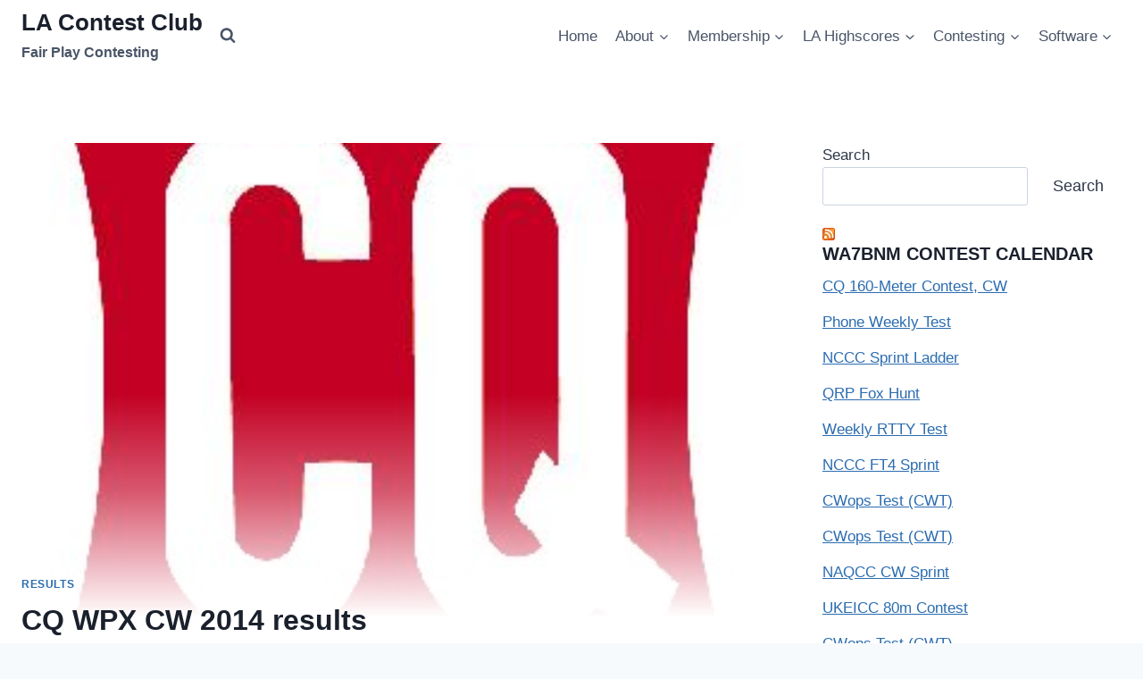

--- FILE ---
content_type: text/html; charset=UTF-8
request_url: http://www.contesting.no/2015/03/cq-wpx-cw-2014-results/
body_size: 28739
content:
<!doctype html>
<html lang="en-GB" class="no-js" itemtype="https://schema.org/Blog" itemscope>
<head>
	<meta charset="UTF-8">
	<meta name="viewport" content="width=device-width, initial-scale=1, minimum-scale=1">
	<meta name='robots' content='index, follow, max-image-preview:large, max-snippet:-1, max-video-preview:-1' />

	<!-- This site is optimized with the Yoast SEO plugin v26.8 - https://yoast.com/product/yoast-seo-wordpress/ -->
	<title>CQ WPX CW 2014 results - LA Contest Club</title>
	<meta name="description" content="WPX CW 2014 norwegian scores" />
	<link rel="canonical" href="https://www.contesting.no/2015/03/cq-wpx-cw-2014-results/" />
	<meta property="og:locale" content="en_GB" />
	<meta property="og:type" content="article" />
	<meta property="og:title" content="CQ WPX CW 2014 results - LA Contest Club" />
	<meta property="og:description" content="WPX CW 2014 norwegian scores" />
	<meta property="og:url" content="https://www.contesting.no/2015/03/cq-wpx-cw-2014-results/" />
	<meta property="og:site_name" content="LA Contest Club" />
	<meta property="article:publisher" content="https://www.facebook.com/lacontestclub" />
	<meta property="article:published_time" content="2015-03-22T12:50:01+00:00" />
	<meta property="article:modified_time" content="2015-03-22T13:31:49+00:00" />
	<meta property="og:image" content="https://www.contesting.no/wp/wp-content/uploads/2015/02/CQLOGO-feature.jpg" />
	<meta property="og:image:width" content="320" />
	<meta property="og:image:height" content="333" />
	<meta property="og:image:type" content="image/jpeg" />
	<meta name="author" content="Contesting.no" />
	<meta name="twitter:label1" content="Written by" />
	<meta name="twitter:data1" content="Contesting.no" />
	<script type="application/ld+json" class="yoast-schema-graph">{"@context":"https://schema.org","@graph":[{"@type":"Article","@id":"https://www.contesting.no/2015/03/cq-wpx-cw-2014-results/#article","isPartOf":{"@id":"https://www.contesting.no/2015/03/cq-wpx-cw-2014-results/"},"author":{"name":"Contesting.no","@id":"https://www.contesting.no/#/schema/person/d4a5bb44a78efbb07548ccb38435d6a6"},"headline":"CQ WPX CW 2014 results","datePublished":"2015-03-22T12:50:01+00:00","dateModified":"2015-03-22T13:31:49+00:00","mainEntityOfPage":{"@id":"https://www.contesting.no/2015/03/cq-wpx-cw-2014-results/"},"wordCount":26,"commentCount":0,"publisher":{"@id":"https://www.contesting.no/#organization"},"image":{"@id":"https://www.contesting.no/2015/03/cq-wpx-cw-2014-results/#primaryimage"},"thumbnailUrl":"https://www.contesting.no/wp/wp-content/uploads/2015/02/CQLOGO-feature.jpg","keywords":["2014","CQ WPX","CW","Results"],"articleSection":["Results"],"inLanguage":"en-GB","potentialAction":[{"@type":"CommentAction","name":"Comment","target":["https://www.contesting.no/2015/03/cq-wpx-cw-2014-results/#respond"]}]},{"@type":"WebPage","@id":"https://www.contesting.no/2015/03/cq-wpx-cw-2014-results/","url":"https://www.contesting.no/2015/03/cq-wpx-cw-2014-results/","name":"CQ WPX CW 2014 results - LA Contest Club","isPartOf":{"@id":"https://www.contesting.no/#website"},"primaryImageOfPage":{"@id":"https://www.contesting.no/2015/03/cq-wpx-cw-2014-results/#primaryimage"},"image":{"@id":"https://www.contesting.no/2015/03/cq-wpx-cw-2014-results/#primaryimage"},"thumbnailUrl":"https://www.contesting.no/wp/wp-content/uploads/2015/02/CQLOGO-feature.jpg","datePublished":"2015-03-22T12:50:01+00:00","dateModified":"2015-03-22T13:31:49+00:00","description":"WPX CW 2014 norwegian scores","breadcrumb":{"@id":"https://www.contesting.no/2015/03/cq-wpx-cw-2014-results/#breadcrumb"},"inLanguage":"en-GB","potentialAction":[{"@type":"ReadAction","target":["https://www.contesting.no/2015/03/cq-wpx-cw-2014-results/"]}]},{"@type":"ImageObject","inLanguage":"en-GB","@id":"https://www.contesting.no/2015/03/cq-wpx-cw-2014-results/#primaryimage","url":"https://www.contesting.no/wp/wp-content/uploads/2015/02/CQLOGO-feature.jpg","contentUrl":"https://www.contesting.no/wp/wp-content/uploads/2015/02/CQLOGO-feature.jpg","width":320,"height":333},{"@type":"BreadcrumbList","@id":"https://www.contesting.no/2015/03/cq-wpx-cw-2014-results/#breadcrumb","itemListElement":[{"@type":"ListItem","position":1,"name":"Home","item":"https://www.contesting.no/"},{"@type":"ListItem","position":2,"name":"CQ WPX CW 2014 results"}]},{"@type":"WebSite","@id":"https://www.contesting.no/#website","url":"https://www.contesting.no/","name":"LA Contest Club","description":"Fair Play Contesting","publisher":{"@id":"https://www.contesting.no/#organization"},"potentialAction":[{"@type":"SearchAction","target":{"@type":"EntryPoint","urlTemplate":"https://www.contesting.no/?s={search_term_string}"},"query-input":{"@type":"PropertyValueSpecification","valueRequired":true,"valueName":"search_term_string"}}],"inLanguage":"en-GB"},{"@type":"Organization","@id":"https://www.contesting.no/#organization","name":"LA Contest Club","url":"https://www.contesting.no/","logo":{"@type":"ImageObject","inLanguage":"en-GB","@id":"https://www.contesting.no/#/schema/logo/image/","url":"https://www.contesting.no/wp/wp-content/uploads/2015/05/lacc-grey.png","contentUrl":"https://www.contesting.no/wp/wp-content/uploads/2015/05/lacc-grey.png","width":400,"height":271,"caption":"LA Contest Club"},"image":{"@id":"https://www.contesting.no/#/schema/logo/image/"},"sameAs":["https://www.facebook.com/lacontestclub","https://x.com/LAContestClub"]},{"@type":"Person","@id":"https://www.contesting.no/#/schema/person/d4a5bb44a78efbb07548ccb38435d6a6","name":"Contesting.no","image":{"@type":"ImageObject","inLanguage":"en-GB","@id":"https://www.contesting.no/#/schema/person/image/","url":"https://secure.gravatar.com/avatar/d582ede8d338d930a6776944ac178b0e8949884c2ed3d83b8ed309133ea16708?s=96&r=g","contentUrl":"https://secure.gravatar.com/avatar/d582ede8d338d930a6776944ac178b0e8949884c2ed3d83b8ed309133ea16708?s=96&r=g","caption":"Contesting.no"},"url":"https://www.contesting.no/author/59914/"}]}</script>
	<!-- / Yoast SEO plugin. -->


<link rel='dns-prefetch' href='//secure.gravatar.com' />
<link rel='dns-prefetch' href='//stats.wp.com' />
<link rel='dns-prefetch' href='//v0.wordpress.com' />
<link rel='dns-prefetch' href='//widgets.wp.com' />
<link rel='dns-prefetch' href='//s0.wp.com' />
<link rel='dns-prefetch' href='//0.gravatar.com' />
<link rel='dns-prefetch' href='//1.gravatar.com' />
<link rel='dns-prefetch' href='//2.gravatar.com' />
<link rel="alternate" type="application/rss+xml" title="LA Contest Club &raquo; Feed" href="https://www.contesting.no/feed/" />
<link rel="alternate" type="application/rss+xml" title="LA Contest Club &raquo; Comments Feed" href="https://www.contesting.no/comments/feed/" />
			<script>document.documentElement.classList.remove( 'no-js' );</script>
			<link rel="alternate" type="application/rss+xml" title="LA Contest Club &raquo; CQ WPX CW 2014 results Comments Feed" href="https://www.contesting.no/2015/03/cq-wpx-cw-2014-results/feed/" />
<link rel="alternate" title="oEmbed (JSON)" type="application/json+oembed" href="https://www.contesting.no/wp-json/oembed/1.0/embed?url=https%3A%2F%2Fwww.contesting.no%2F2015%2F03%2Fcq-wpx-cw-2014-results%2F" />
<link rel="alternate" title="oEmbed (XML)" type="text/xml+oembed" href="https://www.contesting.no/wp-json/oembed/1.0/embed?url=https%3A%2F%2Fwww.contesting.no%2F2015%2F03%2Fcq-wpx-cw-2014-results%2F&#038;format=xml" />
<style id='wp-img-auto-sizes-contain-inline-css'>
img:is([sizes=auto i],[sizes^="auto," i]){contain-intrinsic-size:3000px 1500px}
/*# sourceURL=wp-img-auto-sizes-contain-inline-css */
</style>
<style id='wp-emoji-styles-inline-css'>

	img.wp-smiley, img.emoji {
		display: inline !important;
		border: none !important;
		box-shadow: none !important;
		height: 1em !important;
		width: 1em !important;
		margin: 0 0.07em !important;
		vertical-align: -0.1em !important;
		background: none !important;
		padding: 0 !important;
	}
/*# sourceURL=wp-emoji-styles-inline-css */
</style>
<style id='wp-block-library-inline-css'>
:root{--wp-block-synced-color:#7a00df;--wp-block-synced-color--rgb:122,0,223;--wp-bound-block-color:var(--wp-block-synced-color);--wp-editor-canvas-background:#ddd;--wp-admin-theme-color:#007cba;--wp-admin-theme-color--rgb:0,124,186;--wp-admin-theme-color-darker-10:#006ba1;--wp-admin-theme-color-darker-10--rgb:0,107,160.5;--wp-admin-theme-color-darker-20:#005a87;--wp-admin-theme-color-darker-20--rgb:0,90,135;--wp-admin-border-width-focus:2px}@media (min-resolution:192dpi){:root{--wp-admin-border-width-focus:1.5px}}.wp-element-button{cursor:pointer}:root .has-very-light-gray-background-color{background-color:#eee}:root .has-very-dark-gray-background-color{background-color:#313131}:root .has-very-light-gray-color{color:#eee}:root .has-very-dark-gray-color{color:#313131}:root .has-vivid-green-cyan-to-vivid-cyan-blue-gradient-background{background:linear-gradient(135deg,#00d084,#0693e3)}:root .has-purple-crush-gradient-background{background:linear-gradient(135deg,#34e2e4,#4721fb 50%,#ab1dfe)}:root .has-hazy-dawn-gradient-background{background:linear-gradient(135deg,#faaca8,#dad0ec)}:root .has-subdued-olive-gradient-background{background:linear-gradient(135deg,#fafae1,#67a671)}:root .has-atomic-cream-gradient-background{background:linear-gradient(135deg,#fdd79a,#004a59)}:root .has-nightshade-gradient-background{background:linear-gradient(135deg,#330968,#31cdcf)}:root .has-midnight-gradient-background{background:linear-gradient(135deg,#020381,#2874fc)}:root{--wp--preset--font-size--normal:16px;--wp--preset--font-size--huge:42px}.has-regular-font-size{font-size:1em}.has-larger-font-size{font-size:2.625em}.has-normal-font-size{font-size:var(--wp--preset--font-size--normal)}.has-huge-font-size{font-size:var(--wp--preset--font-size--huge)}.has-text-align-center{text-align:center}.has-text-align-left{text-align:left}.has-text-align-right{text-align:right}.has-fit-text{white-space:nowrap!important}#end-resizable-editor-section{display:none}.aligncenter{clear:both}.items-justified-left{justify-content:flex-start}.items-justified-center{justify-content:center}.items-justified-right{justify-content:flex-end}.items-justified-space-between{justify-content:space-between}.screen-reader-text{border:0;clip-path:inset(50%);height:1px;margin:-1px;overflow:hidden;padding:0;position:absolute;width:1px;word-wrap:normal!important}.screen-reader-text:focus{background-color:#ddd;clip-path:none;color:#444;display:block;font-size:1em;height:auto;left:5px;line-height:normal;padding:15px 23px 14px;text-decoration:none;top:5px;width:auto;z-index:100000}html :where(.has-border-color){border-style:solid}html :where([style*=border-top-color]){border-top-style:solid}html :where([style*=border-right-color]){border-right-style:solid}html :where([style*=border-bottom-color]){border-bottom-style:solid}html :where([style*=border-left-color]){border-left-style:solid}html :where([style*=border-width]){border-style:solid}html :where([style*=border-top-width]){border-top-style:solid}html :where([style*=border-right-width]){border-right-style:solid}html :where([style*=border-bottom-width]){border-bottom-style:solid}html :where([style*=border-left-width]){border-left-style:solid}html :where(img[class*=wp-image-]){height:auto;max-width:100%}:where(figure){margin:0 0 1em}html :where(.is-position-sticky){--wp-admin--admin-bar--position-offset:var(--wp-admin--admin-bar--height,0px)}@media screen and (max-width:600px){html :where(.is-position-sticky){--wp-admin--admin-bar--position-offset:0px}}

/*# sourceURL=wp-block-library-inline-css */
</style><style id='wp-block-search-inline-css'>
.wp-block-search__button{margin-left:10px;word-break:normal}.wp-block-search__button.has-icon{line-height:0}.wp-block-search__button svg{height:1.25em;min-height:24px;min-width:24px;width:1.25em;fill:currentColor;vertical-align:text-bottom}:where(.wp-block-search__button){border:1px solid #ccc;padding:6px 10px}.wp-block-search__inside-wrapper{display:flex;flex:auto;flex-wrap:nowrap;max-width:100%}.wp-block-search__label{width:100%}.wp-block-search.wp-block-search__button-only .wp-block-search__button{box-sizing:border-box;display:flex;flex-shrink:0;justify-content:center;margin-left:0;max-width:100%}.wp-block-search.wp-block-search__button-only .wp-block-search__inside-wrapper{min-width:0!important;transition-property:width}.wp-block-search.wp-block-search__button-only .wp-block-search__input{flex-basis:100%;transition-duration:.3s}.wp-block-search.wp-block-search__button-only.wp-block-search__searchfield-hidden,.wp-block-search.wp-block-search__button-only.wp-block-search__searchfield-hidden .wp-block-search__inside-wrapper{overflow:hidden}.wp-block-search.wp-block-search__button-only.wp-block-search__searchfield-hidden .wp-block-search__input{border-left-width:0!important;border-right-width:0!important;flex-basis:0;flex-grow:0;margin:0;min-width:0!important;padding-left:0!important;padding-right:0!important;width:0!important}:where(.wp-block-search__input){appearance:none;border:1px solid #949494;flex-grow:1;font-family:inherit;font-size:inherit;font-style:inherit;font-weight:inherit;letter-spacing:inherit;line-height:inherit;margin-left:0;margin-right:0;min-width:3rem;padding:8px;text-decoration:unset!important;text-transform:inherit}:where(.wp-block-search__button-inside .wp-block-search__inside-wrapper){background-color:#fff;border:1px solid #949494;box-sizing:border-box;padding:4px}:where(.wp-block-search__button-inside .wp-block-search__inside-wrapper) .wp-block-search__input{border:none;border-radius:0;padding:0 4px}:where(.wp-block-search__button-inside .wp-block-search__inside-wrapper) .wp-block-search__input:focus{outline:none}:where(.wp-block-search__button-inside .wp-block-search__inside-wrapper) :where(.wp-block-search__button){padding:4px 8px}.wp-block-search.aligncenter .wp-block-search__inside-wrapper{margin:auto}.wp-block[data-align=right] .wp-block-search.wp-block-search__button-only .wp-block-search__inside-wrapper{float:right}
/*# sourceURL=http://www.contesting.no/wp/wp-includes/blocks/search/style.min.css */
</style>
<style id='global-styles-inline-css'>
:root{--wp--preset--aspect-ratio--square: 1;--wp--preset--aspect-ratio--4-3: 4/3;--wp--preset--aspect-ratio--3-4: 3/4;--wp--preset--aspect-ratio--3-2: 3/2;--wp--preset--aspect-ratio--2-3: 2/3;--wp--preset--aspect-ratio--16-9: 16/9;--wp--preset--aspect-ratio--9-16: 9/16;--wp--preset--color--black: #000000;--wp--preset--color--cyan-bluish-gray: #abb8c3;--wp--preset--color--white: #ffffff;--wp--preset--color--pale-pink: #f78da7;--wp--preset--color--vivid-red: #cf2e2e;--wp--preset--color--luminous-vivid-orange: #ff6900;--wp--preset--color--luminous-vivid-amber: #fcb900;--wp--preset--color--light-green-cyan: #7bdcb5;--wp--preset--color--vivid-green-cyan: #00d084;--wp--preset--color--pale-cyan-blue: #8ed1fc;--wp--preset--color--vivid-cyan-blue: #0693e3;--wp--preset--color--vivid-purple: #9b51e0;--wp--preset--color--theme-palette-1: var(--global-palette1);--wp--preset--color--theme-palette-2: var(--global-palette2);--wp--preset--color--theme-palette-3: var(--global-palette3);--wp--preset--color--theme-palette-4: var(--global-palette4);--wp--preset--color--theme-palette-5: var(--global-palette5);--wp--preset--color--theme-palette-6: var(--global-palette6);--wp--preset--color--theme-palette-7: var(--global-palette7);--wp--preset--color--theme-palette-8: var(--global-palette8);--wp--preset--color--theme-palette-9: var(--global-palette9);--wp--preset--gradient--vivid-cyan-blue-to-vivid-purple: linear-gradient(135deg,rgb(6,147,227) 0%,rgb(155,81,224) 100%);--wp--preset--gradient--light-green-cyan-to-vivid-green-cyan: linear-gradient(135deg,rgb(122,220,180) 0%,rgb(0,208,130) 100%);--wp--preset--gradient--luminous-vivid-amber-to-luminous-vivid-orange: linear-gradient(135deg,rgb(252,185,0) 0%,rgb(255,105,0) 100%);--wp--preset--gradient--luminous-vivid-orange-to-vivid-red: linear-gradient(135deg,rgb(255,105,0) 0%,rgb(207,46,46) 100%);--wp--preset--gradient--very-light-gray-to-cyan-bluish-gray: linear-gradient(135deg,rgb(238,238,238) 0%,rgb(169,184,195) 100%);--wp--preset--gradient--cool-to-warm-spectrum: linear-gradient(135deg,rgb(74,234,220) 0%,rgb(151,120,209) 20%,rgb(207,42,186) 40%,rgb(238,44,130) 60%,rgb(251,105,98) 80%,rgb(254,248,76) 100%);--wp--preset--gradient--blush-light-purple: linear-gradient(135deg,rgb(255,206,236) 0%,rgb(152,150,240) 100%);--wp--preset--gradient--blush-bordeaux: linear-gradient(135deg,rgb(254,205,165) 0%,rgb(254,45,45) 50%,rgb(107,0,62) 100%);--wp--preset--gradient--luminous-dusk: linear-gradient(135deg,rgb(255,203,112) 0%,rgb(199,81,192) 50%,rgb(65,88,208) 100%);--wp--preset--gradient--pale-ocean: linear-gradient(135deg,rgb(255,245,203) 0%,rgb(182,227,212) 50%,rgb(51,167,181) 100%);--wp--preset--gradient--electric-grass: linear-gradient(135deg,rgb(202,248,128) 0%,rgb(113,206,126) 100%);--wp--preset--gradient--midnight: linear-gradient(135deg,rgb(2,3,129) 0%,rgb(40,116,252) 100%);--wp--preset--font-size--small: var(--global-font-size-small);--wp--preset--font-size--medium: var(--global-font-size-medium);--wp--preset--font-size--large: var(--global-font-size-large);--wp--preset--font-size--x-large: 42px;--wp--preset--font-size--larger: var(--global-font-size-larger);--wp--preset--font-size--xxlarge: var(--global-font-size-xxlarge);--wp--preset--spacing--20: 0.44rem;--wp--preset--spacing--30: 0.67rem;--wp--preset--spacing--40: 1rem;--wp--preset--spacing--50: 1.5rem;--wp--preset--spacing--60: 2.25rem;--wp--preset--spacing--70: 3.38rem;--wp--preset--spacing--80: 5.06rem;--wp--preset--shadow--natural: 6px 6px 9px rgba(0, 0, 0, 0.2);--wp--preset--shadow--deep: 12px 12px 50px rgba(0, 0, 0, 0.4);--wp--preset--shadow--sharp: 6px 6px 0px rgba(0, 0, 0, 0.2);--wp--preset--shadow--outlined: 6px 6px 0px -3px rgb(255, 255, 255), 6px 6px rgb(0, 0, 0);--wp--preset--shadow--crisp: 6px 6px 0px rgb(0, 0, 0);}:where(.is-layout-flex){gap: 0.5em;}:where(.is-layout-grid){gap: 0.5em;}body .is-layout-flex{display: flex;}.is-layout-flex{flex-wrap: wrap;align-items: center;}.is-layout-flex > :is(*, div){margin: 0;}body .is-layout-grid{display: grid;}.is-layout-grid > :is(*, div){margin: 0;}:where(.wp-block-columns.is-layout-flex){gap: 2em;}:where(.wp-block-columns.is-layout-grid){gap: 2em;}:where(.wp-block-post-template.is-layout-flex){gap: 1.25em;}:where(.wp-block-post-template.is-layout-grid){gap: 1.25em;}.has-black-color{color: var(--wp--preset--color--black) !important;}.has-cyan-bluish-gray-color{color: var(--wp--preset--color--cyan-bluish-gray) !important;}.has-white-color{color: var(--wp--preset--color--white) !important;}.has-pale-pink-color{color: var(--wp--preset--color--pale-pink) !important;}.has-vivid-red-color{color: var(--wp--preset--color--vivid-red) !important;}.has-luminous-vivid-orange-color{color: var(--wp--preset--color--luminous-vivid-orange) !important;}.has-luminous-vivid-amber-color{color: var(--wp--preset--color--luminous-vivid-amber) !important;}.has-light-green-cyan-color{color: var(--wp--preset--color--light-green-cyan) !important;}.has-vivid-green-cyan-color{color: var(--wp--preset--color--vivid-green-cyan) !important;}.has-pale-cyan-blue-color{color: var(--wp--preset--color--pale-cyan-blue) !important;}.has-vivid-cyan-blue-color{color: var(--wp--preset--color--vivid-cyan-blue) !important;}.has-vivid-purple-color{color: var(--wp--preset--color--vivid-purple) !important;}.has-black-background-color{background-color: var(--wp--preset--color--black) !important;}.has-cyan-bluish-gray-background-color{background-color: var(--wp--preset--color--cyan-bluish-gray) !important;}.has-white-background-color{background-color: var(--wp--preset--color--white) !important;}.has-pale-pink-background-color{background-color: var(--wp--preset--color--pale-pink) !important;}.has-vivid-red-background-color{background-color: var(--wp--preset--color--vivid-red) !important;}.has-luminous-vivid-orange-background-color{background-color: var(--wp--preset--color--luminous-vivid-orange) !important;}.has-luminous-vivid-amber-background-color{background-color: var(--wp--preset--color--luminous-vivid-amber) !important;}.has-light-green-cyan-background-color{background-color: var(--wp--preset--color--light-green-cyan) !important;}.has-vivid-green-cyan-background-color{background-color: var(--wp--preset--color--vivid-green-cyan) !important;}.has-pale-cyan-blue-background-color{background-color: var(--wp--preset--color--pale-cyan-blue) !important;}.has-vivid-cyan-blue-background-color{background-color: var(--wp--preset--color--vivid-cyan-blue) !important;}.has-vivid-purple-background-color{background-color: var(--wp--preset--color--vivid-purple) !important;}.has-black-border-color{border-color: var(--wp--preset--color--black) !important;}.has-cyan-bluish-gray-border-color{border-color: var(--wp--preset--color--cyan-bluish-gray) !important;}.has-white-border-color{border-color: var(--wp--preset--color--white) !important;}.has-pale-pink-border-color{border-color: var(--wp--preset--color--pale-pink) !important;}.has-vivid-red-border-color{border-color: var(--wp--preset--color--vivid-red) !important;}.has-luminous-vivid-orange-border-color{border-color: var(--wp--preset--color--luminous-vivid-orange) !important;}.has-luminous-vivid-amber-border-color{border-color: var(--wp--preset--color--luminous-vivid-amber) !important;}.has-light-green-cyan-border-color{border-color: var(--wp--preset--color--light-green-cyan) !important;}.has-vivid-green-cyan-border-color{border-color: var(--wp--preset--color--vivid-green-cyan) !important;}.has-pale-cyan-blue-border-color{border-color: var(--wp--preset--color--pale-cyan-blue) !important;}.has-vivid-cyan-blue-border-color{border-color: var(--wp--preset--color--vivid-cyan-blue) !important;}.has-vivid-purple-border-color{border-color: var(--wp--preset--color--vivid-purple) !important;}.has-vivid-cyan-blue-to-vivid-purple-gradient-background{background: var(--wp--preset--gradient--vivid-cyan-blue-to-vivid-purple) !important;}.has-light-green-cyan-to-vivid-green-cyan-gradient-background{background: var(--wp--preset--gradient--light-green-cyan-to-vivid-green-cyan) !important;}.has-luminous-vivid-amber-to-luminous-vivid-orange-gradient-background{background: var(--wp--preset--gradient--luminous-vivid-amber-to-luminous-vivid-orange) !important;}.has-luminous-vivid-orange-to-vivid-red-gradient-background{background: var(--wp--preset--gradient--luminous-vivid-orange-to-vivid-red) !important;}.has-very-light-gray-to-cyan-bluish-gray-gradient-background{background: var(--wp--preset--gradient--very-light-gray-to-cyan-bluish-gray) !important;}.has-cool-to-warm-spectrum-gradient-background{background: var(--wp--preset--gradient--cool-to-warm-spectrum) !important;}.has-blush-light-purple-gradient-background{background: var(--wp--preset--gradient--blush-light-purple) !important;}.has-blush-bordeaux-gradient-background{background: var(--wp--preset--gradient--blush-bordeaux) !important;}.has-luminous-dusk-gradient-background{background: var(--wp--preset--gradient--luminous-dusk) !important;}.has-pale-ocean-gradient-background{background: var(--wp--preset--gradient--pale-ocean) !important;}.has-electric-grass-gradient-background{background: var(--wp--preset--gradient--electric-grass) !important;}.has-midnight-gradient-background{background: var(--wp--preset--gradient--midnight) !important;}.has-small-font-size{font-size: var(--wp--preset--font-size--small) !important;}.has-medium-font-size{font-size: var(--wp--preset--font-size--medium) !important;}.has-large-font-size{font-size: var(--wp--preset--font-size--large) !important;}.has-x-large-font-size{font-size: var(--wp--preset--font-size--x-large) !important;}
/*# sourceURL=global-styles-inline-css */
</style>

<style id='classic-theme-styles-inline-css'>
/*! This file is auto-generated */
.wp-block-button__link{color:#fff;background-color:#32373c;border-radius:9999px;box-shadow:none;text-decoration:none;padding:calc(.667em + 2px) calc(1.333em + 2px);font-size:1.125em}.wp-block-file__button{background:#32373c;color:#fff;text-decoration:none}
/*# sourceURL=/wp-includes/css/classic-themes.min.css */
</style>
<link rel='stylesheet' id='kadence-global-css' href='http://www.contesting.no/wp/wp-content/themes/kadence/assets/css/global.min.css?ver=1.3.6' media='all' />
<style id='kadence-global-inline-css'>
/* Kadence Base CSS */
:root{--global-palette1:#2B6CB0;--global-palette2:#215387;--global-palette3:#1A202C;--global-palette4:#2D3748;--global-palette5:#4A5568;--global-palette6:#718096;--global-palette7:#EDF2F7;--global-palette8:#F7FAFC;--global-palette9:#ffffff;--global-palette9rgb:255, 255, 255;--global-palette-highlight:var(--global-palette1);--global-palette-highlight-alt:var(--global-palette2);--global-palette-highlight-alt2:var(--global-palette9);--global-palette-btn-bg:var(--global-palette1);--global-palette-btn-bg-hover:var(--global-palette2);--global-palette-btn:var(--global-palette9);--global-palette-btn-hover:var(--global-palette9);--global-body-font-family:-apple-system,BlinkMacSystemFont,"Segoe UI",Roboto,Oxygen-Sans,Ubuntu,Cantarell,"Helvetica Neue",sans-serif, "Apple Color Emoji", "Segoe UI Emoji", "Segoe UI Symbol";--global-heading-font-family:inherit;--global-primary-nav-font-family:inherit;--global-fallback-font:sans-serif;--global-display-fallback-font:sans-serif;--global-content-width:1290px;--global-content-wide-width:calc(1290px + 230px);--global-content-narrow-width:842px;--global-content-edge-padding:1.5rem;--global-content-boxed-padding:2rem;--global-calc-content-width:calc(1290px - var(--global-content-edge-padding) - var(--global-content-edge-padding) );--wp--style--global--content-size:var(--global-calc-content-width);}.wp-site-blocks{--global-vw:calc( 100vw - ( 0.5 * var(--scrollbar-offset)));}body{background:var(--global-palette8);}body, input, select, optgroup, textarea{font-weight:400;font-size:17px;line-height:1.6;font-family:var(--global-body-font-family);color:var(--global-palette4);}.content-bg, body.content-style-unboxed .site{background:var(--global-palette9);}h1,h2,h3,h4,h5,h6{font-family:var(--global-heading-font-family);}h1{font-weight:700;font-size:32px;line-height:1.5;color:var(--global-palette3);}h2{font-weight:700;font-size:28px;line-height:1.5;color:var(--global-palette3);}h3{font-weight:700;font-size:24px;line-height:1.5;color:var(--global-palette3);}h4{font-weight:700;font-size:22px;line-height:1.5;color:var(--global-palette4);}h5{font-weight:700;font-size:20px;line-height:1.5;color:var(--global-palette4);}h6{font-weight:700;font-size:18px;line-height:1.5;color:var(--global-palette5);}.entry-hero .kadence-breadcrumbs{max-width:1290px;}.site-container, .site-header-row-layout-contained, .site-footer-row-layout-contained, .entry-hero-layout-contained, .comments-area, .alignfull > .wp-block-cover__inner-container, .alignwide > .wp-block-cover__inner-container{max-width:var(--global-content-width);}.content-width-narrow .content-container.site-container, .content-width-narrow .hero-container.site-container{max-width:var(--global-content-narrow-width);}@media all and (min-width: 1520px){.wp-site-blocks .content-container  .alignwide{margin-left:-115px;margin-right:-115px;width:unset;max-width:unset;}}@media all and (min-width: 1102px){.content-width-narrow .wp-site-blocks .content-container .alignwide{margin-left:-130px;margin-right:-130px;width:unset;max-width:unset;}}.content-style-boxed .wp-site-blocks .entry-content .alignwide{margin-left:calc( -1 * var( --global-content-boxed-padding ) );margin-right:calc( -1 * var( --global-content-boxed-padding ) );}.content-area{margin-top:5rem;margin-bottom:5rem;}@media all and (max-width: 1024px){.content-area{margin-top:3rem;margin-bottom:3rem;}}@media all and (max-width: 767px){.content-area{margin-top:2rem;margin-bottom:2rem;}}@media all and (max-width: 1024px){:root{--global-content-boxed-padding:2rem;}}@media all and (max-width: 767px){:root{--global-content-boxed-padding:1.5rem;}}.entry-content-wrap{padding:2rem;}@media all and (max-width: 1024px){.entry-content-wrap{padding:2rem;}}@media all and (max-width: 767px){.entry-content-wrap{padding:1.5rem;}}.entry.single-entry{box-shadow:0px 15px 15px -10px rgba(0,0,0,0.05);}.entry.loop-entry{box-shadow:0px 15px 15px -10px rgba(0,0,0,0.05);}.loop-entry .entry-content-wrap{padding:2rem;}@media all and (max-width: 1024px){.loop-entry .entry-content-wrap{padding:2rem;}}@media all and (max-width: 767px){.loop-entry .entry-content-wrap{padding:1.5rem;}}.primary-sidebar.widget-area .widget{margin-bottom:1.5em;color:var(--global-palette4);}.primary-sidebar.widget-area .widget-title{font-weight:700;font-size:20px;line-height:1.5;color:var(--global-palette3);}button, .button, .wp-block-button__link, input[type="button"], input[type="reset"], input[type="submit"], .fl-button, .elementor-button-wrapper .elementor-button, .wc-block-components-checkout-place-order-button, .wc-block-cart__submit{box-shadow:0px 0px 0px -7px rgba(0,0,0,0);}button:hover, button:focus, button:active, .button:hover, .button:focus, .button:active, .wp-block-button__link:hover, .wp-block-button__link:focus, .wp-block-button__link:active, input[type="button"]:hover, input[type="button"]:focus, input[type="button"]:active, input[type="reset"]:hover, input[type="reset"]:focus, input[type="reset"]:active, input[type="submit"]:hover, input[type="submit"]:focus, input[type="submit"]:active, .elementor-button-wrapper .elementor-button:hover, .elementor-button-wrapper .elementor-button:focus, .elementor-button-wrapper .elementor-button:active, .wc-block-cart__submit:hover{box-shadow:0px 15px 25px -7px rgba(0,0,0,0.1);}.kb-button.kb-btn-global-outline.kb-btn-global-inherit{padding-top:calc(px - 2px);padding-right:calc(px - 2px);padding-bottom:calc(px - 2px);padding-left:calc(px - 2px);}.entry-content :where(.wp-block-image) img, .entry-content :where(.wp-block-kadence-image) img{border-radius:50px;}@media all and (min-width: 1025px){.transparent-header .entry-hero .entry-hero-container-inner{padding-top:80px;}}@media all and (max-width: 1024px){.mobile-transparent-header .entry-hero .entry-hero-container-inner{padding-top:80px;}}@media all and (max-width: 767px){.mobile-transparent-header .entry-hero .entry-hero-container-inner{padding-top:80px;}}#kt-scroll-up-reader, #kt-scroll-up{border-radius:0px 0px 0px 0px;bottom:30px;font-size:1.2em;padding:0.4em 0.4em 0.4em 0.4em;}#kt-scroll-up-reader.scroll-up-side-right, #kt-scroll-up.scroll-up-side-right{right:30px;}#kt-scroll-up-reader.scroll-up-side-left, #kt-scroll-up.scroll-up-side-left{left:30px;}.entry-hero.post-hero-section .entry-header{min-height:200px;}
/* Kadence Header CSS */
@media all and (max-width: 1024px){.mobile-transparent-header #masthead{position:absolute;left:0px;right:0px;z-index:100;}.kadence-scrollbar-fixer.mobile-transparent-header #masthead{right:var(--scrollbar-offset,0);}.mobile-transparent-header #masthead, .mobile-transparent-header .site-top-header-wrap .site-header-row-container-inner, .mobile-transparent-header .site-main-header-wrap .site-header-row-container-inner, .mobile-transparent-header .site-bottom-header-wrap .site-header-row-container-inner{background:transparent;}.site-header-row-tablet-layout-fullwidth, .site-header-row-tablet-layout-standard{padding:0px;}}@media all and (min-width: 1025px){.transparent-header #masthead{position:absolute;left:0px;right:0px;z-index:100;}.transparent-header.kadence-scrollbar-fixer #masthead{right:var(--scrollbar-offset,0);}.transparent-header #masthead, .transparent-header .site-top-header-wrap .site-header-row-container-inner, .transparent-header .site-main-header-wrap .site-header-row-container-inner, .transparent-header .site-bottom-header-wrap .site-header-row-container-inner{background:transparent;}}.site-branding{padding:0px 0px 0px 0px;}.site-branding .site-title{font-weight:700;font-size:26px;line-height:1.2;color:var(--global-palette3);}.site-branding .site-description{font-weight:700;font-size:16px;line-height:1.4;color:var(--global-palette5);}#masthead, #masthead .kadence-sticky-header.item-is-fixed:not(.item-at-start):not(.site-header-row-container):not(.site-main-header-wrap), #masthead .kadence-sticky-header.item-is-fixed:not(.item-at-start) > .site-header-row-container-inner{background:#ffffff;}.site-main-header-inner-wrap{min-height:80px;}.header-navigation[class*="header-navigation-style-underline"] .header-menu-container.primary-menu-container>ul>li>a:after{width:calc( 100% - 1.2em);}.main-navigation .primary-menu-container > ul > li.menu-item > a{padding-left:calc(1.2em / 2);padding-right:calc(1.2em / 2);padding-top:0.6em;padding-bottom:0.6em;color:var(--global-palette5);}.main-navigation .primary-menu-container > ul > li.menu-item .dropdown-nav-special-toggle{right:calc(1.2em / 2);}.main-navigation .primary-menu-container > ul > li.menu-item > a:hover{color:var(--global-palette-highlight);}.main-navigation .primary-menu-container > ul > li.menu-item.current-menu-item > a{color:var(--global-palette3);}.header-navigation .header-menu-container ul ul.sub-menu, .header-navigation .header-menu-container ul ul.submenu{background:var(--global-palette3);box-shadow:0px 2px 13px 0px rgba(0,0,0,0.1);}.header-navigation .header-menu-container ul ul li.menu-item, .header-menu-container ul.menu > li.kadence-menu-mega-enabled > ul > li.menu-item > a{border-bottom:1px solid rgba(255,255,255,0.1);}.header-navigation .header-menu-container ul ul li.menu-item > a{width:200px;padding-top:1em;padding-bottom:1em;color:var(--global-palette8);font-size:12px;}.header-navigation .header-menu-container ul ul li.menu-item > a:hover{color:var(--global-palette9);background:var(--global-palette4);}.header-navigation .header-menu-container ul ul li.menu-item.current-menu-item > a{color:var(--global-palette9);background:var(--global-palette4);}.mobile-toggle-open-container .menu-toggle-open, .mobile-toggle-open-container .menu-toggle-open:focus{color:var(--global-palette5);padding:0.4em 0.6em 0.4em 0.6em;font-size:14px;}.mobile-toggle-open-container .menu-toggle-open.menu-toggle-style-bordered{border:1px solid currentColor;}.mobile-toggle-open-container .menu-toggle-open .menu-toggle-icon{font-size:20px;}.mobile-toggle-open-container .menu-toggle-open:hover, .mobile-toggle-open-container .menu-toggle-open:focus-visible{color:var(--global-palette-highlight);}.mobile-navigation ul li{font-size:14px;}.mobile-navigation ul li a{padding-top:1em;padding-bottom:1em;}.mobile-navigation ul li > a, .mobile-navigation ul li.menu-item-has-children > .drawer-nav-drop-wrap{color:var(--global-palette8);}.mobile-navigation ul li.current-menu-item > a, .mobile-navigation ul li.current-menu-item.menu-item-has-children > .drawer-nav-drop-wrap{color:var(--global-palette-highlight);}.mobile-navigation ul li.menu-item-has-children .drawer-nav-drop-wrap, .mobile-navigation ul li:not(.menu-item-has-children) a{border-bottom:1px solid rgba(255,255,255,0.1);}.mobile-navigation:not(.drawer-navigation-parent-toggle-true) ul li.menu-item-has-children .drawer-nav-drop-wrap button{border-left:1px solid rgba(255,255,255,0.1);}#mobile-drawer .drawer-header .drawer-toggle{padding:0.6em 0.15em 0.6em 0.15em;font-size:24px;}.search-toggle-open-container .search-toggle-open{color:var(--global-palette5);}.search-toggle-open-container .search-toggle-open.search-toggle-style-bordered{border:1px solid currentColor;}.search-toggle-open-container .search-toggle-open .search-toggle-icon{font-size:1em;}.search-toggle-open-container .search-toggle-open:hover, .search-toggle-open-container .search-toggle-open:focus{color:var(--global-palette-highlight);}#search-drawer .drawer-inner{background:rgba(9, 12, 16, 0.97);}
/* Kadence Footer CSS */
.site-middle-footer-inner-wrap{padding-top:30px;padding-bottom:30px;grid-column-gap:30px;grid-row-gap:30px;}.site-middle-footer-inner-wrap .widget{margin-bottom:30px;}.site-middle-footer-inner-wrap .site-footer-section:not(:last-child):after{right:calc(-30px / 2);}.site-bottom-footer-inner-wrap{padding-top:30px;padding-bottom:30px;grid-column-gap:30px;}.site-bottom-footer-inner-wrap .widget{margin-bottom:30px;}.site-bottom-footer-inner-wrap .site-footer-section:not(:last-child):after{right:calc(-30px / 2);}.footer-social-wrap .footer-social-inner-wrap{font-size:1em;gap:0.3em;}.site-footer .site-footer-wrap .site-footer-section .footer-social-wrap .footer-social-inner-wrap .social-button{border:2px none transparent;border-radius:3px;}
/*# sourceURL=kadence-global-inline-css */
</style>
<link rel='stylesheet' id='kadence-header-css' href='http://www.contesting.no/wp/wp-content/themes/kadence/assets/css/header.min.css?ver=1.3.6' media='all' />
<link rel='stylesheet' id='kadence-content-css' href='http://www.contesting.no/wp/wp-content/themes/kadence/assets/css/content.min.css?ver=1.3.6' media='all' />
<link rel='stylesheet' id='kadence-comments-css' href='http://www.contesting.no/wp/wp-content/themes/kadence/assets/css/comments.min.css?ver=1.3.6' media='all' />
<link rel='stylesheet' id='kadence-sidebar-css' href='http://www.contesting.no/wp/wp-content/themes/kadence/assets/css/sidebar.min.css?ver=1.3.6' media='all' />
<link rel='stylesheet' id='kadence-related-posts-css' href='http://www.contesting.no/wp/wp-content/themes/kadence/assets/css/related-posts.min.css?ver=1.3.6' media='all' />
<link rel='stylesheet' id='kad-splide-css' href='http://www.contesting.no/wp/wp-content/themes/kadence/assets/css/kadence-splide.min.css?ver=1.3.6' media='all' />
<link rel='stylesheet' id='kadence-footer-css' href='http://www.contesting.no/wp/wp-content/themes/kadence/assets/css/footer.min.css?ver=1.3.6' media='all' />
<link rel='stylesheet' id='jetpack_likes-css' href='http://www.contesting.no/wp/wp-content/plugins/jetpack/modules/likes/style.css?ver=15.4' media='all' />
<link rel='stylesheet' id='tablepress-default-css' href='http://www.contesting.no/wp/wp-content/plugins/tablepress/css/build/default.css?ver=3.2.6' media='all' />
<link rel="https://api.w.org/" href="https://www.contesting.no/wp-json/" /><link rel="alternate" title="JSON" type="application/json" href="https://www.contesting.no/wp-json/wp/v2/posts/212" /><link rel="EditURI" type="application/rsd+xml" title="RSD" href="https://www.contesting.no/wp/xmlrpc.php?rsd" />

<link rel='shortlink' href='https://wp.me/p46XE1-3q' />
<script type="text/javascript">
(function(url){
	if(/(?:Chrome\/26\.0\.1410\.63 Safari\/537\.31|WordfenceTestMonBot)/.test(navigator.userAgent)){ return; }
	var addEvent = function(evt, handler) {
		if (window.addEventListener) {
			document.addEventListener(evt, handler, false);
		} else if (window.attachEvent) {
			document.attachEvent('on' + evt, handler);
		}
	};
	var removeEvent = function(evt, handler) {
		if (window.removeEventListener) {
			document.removeEventListener(evt, handler, false);
		} else if (window.detachEvent) {
			document.detachEvent('on' + evt, handler);
		}
	};
	var evts = 'contextmenu dblclick drag dragend dragenter dragleave dragover dragstart drop keydown keypress keyup mousedown mousemove mouseout mouseover mouseup mousewheel scroll'.split(' ');
	var logHuman = function() {
		if (window.wfLogHumanRan) { return; }
		window.wfLogHumanRan = true;
		var wfscr = document.createElement('script');
		wfscr.type = 'text/javascript';
		wfscr.async = true;
		wfscr.src = url + '&r=' + Math.random();
		(document.getElementsByTagName('head')[0]||document.getElementsByTagName('body')[0]).appendChild(wfscr);
		for (var i = 0; i < evts.length; i++) {
			removeEvent(evts[i], logHuman);
		}
	};
	for (var i = 0; i < evts.length; i++) {
		addEvent(evts[i], logHuman);
	}
})('//www.contesting.no/?wordfence_lh=1&hid=1BFD1167E34AF77C3C2F7569F70BBECE');
</script>	<style>img#wpstats{display:none}</style>
		<link rel="pingback" href="http://www.contesting.no/wp/xmlrpc.php"><link rel="icon" href="https://www.contesting.no/wp/wp-content/uploads/2015/02/cropped-logo-large-RED-face-sq-fb-profile-300x300-1-32x32.jpg" sizes="32x32" />
<link rel="icon" href="https://www.contesting.no/wp/wp-content/uploads/2015/02/cropped-logo-large-RED-face-sq-fb-profile-300x300-1-192x192.jpg" sizes="192x192" />
<link rel="apple-touch-icon" href="https://www.contesting.no/wp/wp-content/uploads/2015/02/cropped-logo-large-RED-face-sq-fb-profile-300x300-1-180x180.jpg" />
<meta name="msapplication-TileImage" content="https://www.contesting.no/wp/wp-content/uploads/2015/02/cropped-logo-large-RED-face-sq-fb-profile-300x300-1-270x270.jpg" />
</head>

<body class="wp-singular post-template-default single single-post postid-212 single-format-standard wp-embed-responsive wp-theme-kadence footer-on-bottom hide-focus-outline link-style-standard has-sidebar content-title-style-normal content-width-normal content-style-unboxed content-vertical-padding-show non-transparent-header mobile-non-transparent-header">
<div id="wrapper" class="site wp-site-blocks">
			<a class="skip-link screen-reader-text scroll-ignore" href="#main">Skip to content</a>
		<header id="masthead" class="site-header" role="banner" itemtype="https://schema.org/WPHeader" itemscope>
	<div id="main-header" class="site-header-wrap">
		<div class="site-header-inner-wrap">
			<div class="site-header-upper-wrap">
				<div class="site-header-upper-inner-wrap">
					<div class="site-main-header-wrap site-header-row-container site-header-focus-item site-header-row-layout-standard" data-section="kadence_customizer_header_main">
	<div class="site-header-row-container-inner">
				<div class="site-container">
			<div class="site-main-header-inner-wrap site-header-row site-header-row-has-sides site-header-row-no-center">
									<div class="site-header-main-section-left site-header-section site-header-section-left">
						<div class="site-header-item site-header-focus-item" data-section="title_tagline">
	<div class="site-branding branding-layout-standard"><a class="brand" href="https://www.contesting.no/" rel="home"><div class="site-title-wrap"><p class="site-title">LA Contest Club</p><p class="site-description">Fair Play Contesting</p></div></a></div></div><!-- data-section="title_tagline" -->
<div class="site-header-item site-header-focus-item" data-section="kadence_customizer_header_search">
		<div class="search-toggle-open-container">
						<button class="search-toggle-open drawer-toggle search-toggle-style-default" aria-label="View Search Form" aria-haspopup="dialog" aria-controls="search-drawer" data-toggle-target="#search-drawer" data-toggle-body-class="showing-popup-drawer-from-full" aria-expanded="false" data-set-focus="#search-drawer .search-field"
					>
						<span class="search-toggle-icon"><span class="kadence-svg-iconset"><svg aria-hidden="true" class="kadence-svg-icon kadence-search-svg" fill="currentColor" version="1.1" xmlns="http://www.w3.org/2000/svg" width="26" height="28" viewBox="0 0 26 28"><title>Search</title><path d="M18 13c0-3.859-3.141-7-7-7s-7 3.141-7 7 3.141 7 7 7 7-3.141 7-7zM26 26c0 1.094-0.906 2-2 2-0.531 0-1.047-0.219-1.406-0.594l-5.359-5.344c-1.828 1.266-4.016 1.937-6.234 1.937-6.078 0-11-4.922-11-11s4.922-11 11-11 11 4.922 11 11c0 2.219-0.672 4.406-1.937 6.234l5.359 5.359c0.359 0.359 0.578 0.875 0.578 1.406z"></path>
				</svg></span></span>
		</button>
	</div>
	</div><!-- data-section="header_search" -->
					</div>
																	<div class="site-header-main-section-right site-header-section site-header-section-right">
						<div class="site-header-item site-header-focus-item site-header-item-main-navigation header-navigation-layout-stretch-false header-navigation-layout-fill-stretch-false" data-section="kadence_customizer_primary_navigation">
		<nav id="site-navigation" class="main-navigation header-navigation hover-to-open nav--toggle-sub header-navigation-style-standard header-navigation-dropdown-animation-none" role="navigation" aria-label="Primary">
			<div class="primary-menu-container header-menu-container">
	<ul id="primary-menu" class="menu"><li id="menu-item-18" class="menu-item menu-item-type-custom menu-item-object-custom menu-item-18"><a href="http://www.contesting.no/">Home</a></li>
<li id="menu-item-306" class="menu-item menu-item-type-post_type menu-item-object-page menu-item-has-children menu-item-306"><a href="https://www.contesting.no/about/"><span class="nav-drop-title-wrap">About<span class="dropdown-nav-toggle"><span class="kadence-svg-iconset svg-baseline"><svg aria-hidden="true" class="kadence-svg-icon kadence-arrow-down-svg" fill="currentColor" version="1.1" xmlns="http://www.w3.org/2000/svg" width="24" height="24" viewBox="0 0 24 24"><title>Expand</title><path d="M5.293 9.707l6 6c0.391 0.391 1.024 0.391 1.414 0l6-6c0.391-0.391 0.391-1.024 0-1.414s-1.024-0.391-1.414 0l-5.293 5.293-5.293-5.293c-0.391-0.391-1.024-0.391-1.414 0s-0.391 1.024 0 1.414z"></path>
				</svg></span></span></span></a>
<ul class="sub-menu">
	<li id="menu-item-315" class="menu-item menu-item-type-post_type menu-item-object-page menu-item-315"><a href="https://www.contesting.no/la-contest-club-historie/">LA Contest Club Historie</a></li>
	<li id="menu-item-312" class="menu-item menu-item-type-custom menu-item-object-custom menu-item-has-children menu-item-312"><a href="http://www.contesting.no/about"><span class="nav-drop-title-wrap">Social<span class="dropdown-nav-toggle"><span class="kadence-svg-iconset svg-baseline"><svg aria-hidden="true" class="kadence-svg-icon kadence-arrow-down-svg" fill="currentColor" version="1.1" xmlns="http://www.w3.org/2000/svg" width="24" height="24" viewBox="0 0 24 24"><title>Expand</title><path d="M5.293 9.707l6 6c0.391 0.391 1.024 0.391 1.414 0l6-6c0.391-0.391 0.391-1.024 0-1.414s-1.024-0.391-1.414 0l-5.293 5.293-5.293-5.293c-0.391-0.391-1.024-0.391-1.414 0s-0.391 1.024 0 1.414z"></path>
				</svg></span></span></span></a>
	<ul class="sub-menu">
		<li id="menu-item-308" class="menu-item menu-item-type-custom menu-item-object-custom menu-item-308"><a href="http://www.facebook.com/lacontestclub">LACC on Facebook</a></li>
		<li id="menu-item-309" class="menu-item menu-item-type-custom menu-item-object-custom menu-item-309"><a href="http://www.twitter.com/LAContestClub">LACC on Twitter</a></li>
		<li id="menu-item-310" class="menu-item menu-item-type-custom menu-item-object-custom menu-item-310"><a href="http://www.youtube.com/LAContestClub">LACC on YouTube</a></li>
	</ul>
</li>
</ul>
</li>
<li id="menu-item-19" class="menu-item menu-item-type-custom menu-item-object-custom menu-item-has-children menu-item-19"><a href="http://www.contesting.no"><span class="nav-drop-title-wrap">Membership<span class="dropdown-nav-toggle"><span class="kadence-svg-iconset svg-baseline"><svg aria-hidden="true" class="kadence-svg-icon kadence-arrow-down-svg" fill="currentColor" version="1.1" xmlns="http://www.w3.org/2000/svg" width="24" height="24" viewBox="0 0 24 24"><title>Expand</title><path d="M5.293 9.707l6 6c0.391 0.391 1.024 0.391 1.414 0l6-6c0.391-0.391 0.391-1.024 0-1.414s-1.024-0.391-1.414 0l-5.293 5.293-5.293-5.293c-0.391-0.391-1.024-0.391-1.414 0s-0.391 1.024 0 1.414z"></path>
				</svg></span></span></span></a>
<ul class="sub-menu">
	<li id="menu-item-324" class="menu-item menu-item-type-post_type menu-item-object-page menu-item-324"><a href="https://www.contesting.no/la-contest-club-board/">LA Contest Club Board</a></li>
	<li id="menu-item-17" class="menu-item menu-item-type-post_type menu-item-object-page menu-item-17"><a href="https://www.contesting.no/la-contest-club-by-laws/">LA Contest Club by-laws</a></li>
	<li id="menu-item-16" class="menu-item menu-item-type-post_type menu-item-object-page menu-item-16"><a href="https://www.contesting.no/bli-medlem/">Bli medlem &#8211; Apply membership</a></li>
	<li id="menu-item-26" class="menu-item menu-item-type-post_type menu-item-object-page menu-item-26"><a href="https://www.contesting.no/lacc-members/">LACC members</a></li>
	<li id="menu-item-1027" class="menu-item menu-item-type-custom menu-item-object-custom menu-item-1027"><a href="https://groups.io/g/LA-Contest-Club/">LA Contest Club Forum</a></li>
</ul>
</li>
<li id="menu-item-90" class="menu-item menu-item-type-custom menu-item-object-custom menu-item-has-children menu-item-90"><a href="http://www.contesting.no"><span class="nav-drop-title-wrap">LA Highscores<span class="dropdown-nav-toggle"><span class="kadence-svg-iconset svg-baseline"><svg aria-hidden="true" class="kadence-svg-icon kadence-arrow-down-svg" fill="currentColor" version="1.1" xmlns="http://www.w3.org/2000/svg" width="24" height="24" viewBox="0 0 24 24"><title>Expand</title><path d="M5.293 9.707l6 6c0.391 0.391 1.024 0.391 1.414 0l6-6c0.391-0.391 0.391-1.024 0-1.414s-1.024-0.391-1.414 0l-5.293 5.293-5.293-5.293c-0.391-0.391-1.024-0.391-1.414 0s-0.391 1.024 0 1.414z"></path>
				</svg></span></span></span></a>
<ul class="sub-menu">
	<li id="menu-item-94" class="menu-item menu-item-type-post_type menu-item-object-page menu-item-94"><a href="https://www.contesting.no/la-qso-rate/">LA QSO rate</a></li>
	<li id="menu-item-103" class="menu-item menu-item-type-post_type menu-item-object-page menu-item-103"><a href="https://www.contesting.no/all-asian-dx-contest/">All Asian DX Contest</a></li>
	<li id="menu-item-101" class="menu-item menu-item-type-post_type menu-item-object-page menu-item-101"><a href="https://www.contesting.no/arrl-int-dx-contest/">ARRL Int. DX Contest</a></li>
	<li id="menu-item-102" class="menu-item menu-item-type-post_type menu-item-object-page menu-item-102"><a href="https://www.contesting.no/arrl-10-meter-contest/">ARRL 10 Meter Contest</a></li>
	<li id="menu-item-99" class="menu-item menu-item-type-post_type menu-item-object-page menu-item-99"><a href="https://www.contesting.no/cq-ww-dx-contest/">CQ WW DX Contest</a></li>
	<li id="menu-item-100" class="menu-item menu-item-type-post_type menu-item-object-page menu-item-100"><a href="https://www.contesting.no/cq-ww-160-meter/">CQ WW 160-Meter</a></li>
	<li id="menu-item-98" class="menu-item menu-item-type-post_type menu-item-object-page menu-item-98"><a href="https://www.contesting.no/cq-ww-rtty-contest/">CQ WW RTTY Contest</a></li>
	<li id="menu-item-97" class="menu-item menu-item-type-post_type menu-item-object-page menu-item-97"><a href="https://www.contesting.no/cq-ww-wpx-contest/">CQ WW WPX Contest</a></li>
	<li id="menu-item-96" class="menu-item menu-item-type-post_type menu-item-object-page menu-item-96"><a href="https://www.contesting.no/cq-ww-wpx-rtty/">CQ WW WPX RTTY</a></li>
	<li id="menu-item-95" class="menu-item menu-item-type-post_type menu-item-object-page menu-item-95"><a href="https://www.contesting.no/iaru-radiosport-championship/">IARU Radiosport Championship</a></li>
	<li id="menu-item-93" class="menu-item menu-item-type-post_type menu-item-object-page menu-item-93"><a href="https://www.contesting.no/russian-dx-contest/">Russian DX Contest</a></li>
	<li id="menu-item-92" class="menu-item menu-item-type-post_type menu-item-object-page menu-item-92"><a href="https://www.contesting.no/scandinavian-activity-contest/">Scandinavian Activity Contest</a></li>
	<li id="menu-item-91" class="menu-item menu-item-type-post_type menu-item-object-page menu-item-91"><a href="https://www.contesting.no/wae-dx-contest/">WAE DX Contest</a></li>
	<li id="menu-item-992" class="menu-item menu-item-type-post_type menu-item-object-page menu-item-992"><a href="https://www.contesting.no/eu-hf-contest-rekorder-norge/">EU HF Contest rekorder Norge</a></li>
</ul>
</li>
<li id="menu-item-36" class="menu-item menu-item-type-custom menu-item-object-custom menu-item-has-children menu-item-36"><a href="http://www.contesting.no"><span class="nav-drop-title-wrap">Contesting<span class="dropdown-nav-toggle"><span class="kadence-svg-iconset svg-baseline"><svg aria-hidden="true" class="kadence-svg-icon kadence-arrow-down-svg" fill="currentColor" version="1.1" xmlns="http://www.w3.org/2000/svg" width="24" height="24" viewBox="0 0 24 24"><title>Expand</title><path d="M5.293 9.707l6 6c0.391 0.391 1.024 0.391 1.414 0l6-6c0.391-0.391 0.391-1.024 0-1.414s-1.024-0.391-1.414 0l-5.293 5.293-5.293-5.293c-0.391-0.391-1.024-0.391-1.414 0s-0.391 1.024 0 1.414z"></path>
				</svg></span></span></span></a>
<ul class="sub-menu">
	<li id="menu-item-1026" class="menu-item menu-item-type-custom menu-item-object-custom menu-item-1026"><a target="_blank" href="https://wwrof.org/contester-code-of-ethics/">Contester Code of Ethics</a></li>
	<li id="menu-item-1041" class="menu-item menu-item-type-post_type menu-item-object-page menu-item-has-children menu-item-1041"><a href="https://www.contesting.no/portable-contesting-fieldday/"><span class="nav-drop-title-wrap">Portable Contesting &#038; Fieldday<span class="dropdown-nav-toggle"><span class="kadence-svg-iconset svg-baseline"><svg aria-hidden="true" class="kadence-svg-icon kadence-arrow-down-svg" fill="currentColor" version="1.1" xmlns="http://www.w3.org/2000/svg" width="24" height="24" viewBox="0 0 24 24"><title>Expand</title><path d="M5.293 9.707l6 6c0.391 0.391 1.024 0.391 1.414 0l6-6c0.391-0.391 0.391-1.024 0-1.414s-1.024-0.391-1.414 0l-5.293 5.293-5.293-5.293c-0.391-0.391-1.024-0.391-1.414 0s-0.391 1.024 0 1.414z"></path>
				</svg></span></span></span></a>
	<ul class="sub-menu">
		<li id="menu-item-1040" class="menu-item menu-item-type-post_type menu-item-object-page menu-item-1040"><a href="https://www.contesting.no/ssa-portabletest-17-august-2025/">SSA Portabletest 17 august 2025</a></li>
		<li id="menu-item-1072" class="menu-item menu-item-type-custom menu-item-object-custom menu-item-has-children menu-item-1072"><a href="https://hfcontest.ssa.se/ssa-smp/"><span class="nav-drop-title-wrap">SSA Portabeltest Regler<span class="dropdown-nav-toggle"><span class="kadence-svg-iconset svg-baseline"><svg aria-hidden="true" class="kadence-svg-icon kadence-arrow-down-svg" fill="currentColor" version="1.1" xmlns="http://www.w3.org/2000/svg" width="24" height="24" viewBox="0 0 24 24"><title>Expand</title><path d="M5.293 9.707l6 6c0.391 0.391 1.024 0.391 1.414 0l6-6c0.391-0.391 0.391-1.024 0-1.414s-1.024-0.391-1.414 0l-5.293 5.293-5.293-5.293c-0.391-0.391-1.024-0.391-1.414 0s-0.391 1.024 0 1.414z"></path>
				</svg></span></span></span></a>
		<ul class="sub-menu">
			<li id="menu-item-1073" class="menu-item menu-item-type-custom menu-item-object-custom menu-item-1073"><a href="https://hfcontest.ssa.se/ssa-smp/resultat.php?&#038;year=2025&#038;season=spring">2025 SMP Resultater vår</a></li>
		</ul>
</li>
	</ul>
</li>
	<li id="menu-item-1063" class="menu-item menu-item-type-custom menu-item-object-custom menu-item-has-children menu-item-1063"><a href="https://www.nrau.net"><span class="nav-drop-title-wrap">VHF Contest<span class="dropdown-nav-toggle"><span class="kadence-svg-iconset svg-baseline"><svg aria-hidden="true" class="kadence-svg-icon kadence-arrow-down-svg" fill="currentColor" version="1.1" xmlns="http://www.w3.org/2000/svg" width="24" height="24" viewBox="0 0 24 24"><title>Expand</title><path d="M5.293 9.707l6 6c0.391 0.391 1.024 0.391 1.414 0l6-6c0.391-0.391 0.391-1.024 0-1.414s-1.024-0.391-1.414 0l-5.293 5.293-5.293-5.293c-0.391-0.391-1.024-0.391-1.414 0s-0.391 1.024 0 1.414z"></path>
				</svg></span></span></span></a>
	<ul class="sub-menu">
		<li id="menu-item-1064" class="menu-item menu-item-type-custom menu-item-object-custom menu-item-1064"><a href="https://www.dropbox.com/scl/fi/qgdm3yp6ma9v2d0xg7ka7/NRAU-NAC-VHF-UHF-Weekend.docx?rlkey=2kkgo68m4yn9esqzra63nhmxt&#038;st=pwvbdamj&#038;dl=0">NRAU NAC VHF UHF Weekend</a></li>
		<li id="menu-item-1065" class="menu-item menu-item-type-custom menu-item-object-custom menu-item-1065"><a href="https://nrau.net/nrau-contests-in-general/">NRAU NAC CONTEST</a></li>
	</ul>
</li>
	<li id="menu-item-924" class="menu-item menu-item-type-post_type menu-item-object-page menu-item-has-children menu-item-924"><a href="https://www.contesting.no/thewhiskyteam/la8w-ln8w/"><span class="nav-drop-title-wrap">LA8W/LN8W<span class="dropdown-nav-toggle"><span class="kadence-svg-iconset svg-baseline"><svg aria-hidden="true" class="kadence-svg-icon kadence-arrow-down-svg" fill="currentColor" version="1.1" xmlns="http://www.w3.org/2000/svg" width="24" height="24" viewBox="0 0 24 24"><title>Expand</title><path d="M5.293 9.707l6 6c0.391 0.391 1.024 0.391 1.414 0l6-6c0.391-0.391 0.391-1.024 0-1.414s-1.024-0.391-1.414 0l-5.293 5.293-5.293-5.293c-0.391-0.391-1.024-0.391-1.414 0s-0.391 1.024 0 1.414z"></path>
				</svg></span></span></span></a>
	<ul class="sub-menu">
		<li id="menu-item-920" class="menu-item menu-item-type-post_type menu-item-object-page menu-item-920"><a href="https://www.contesting.no/thewhiskyteam/la8w-ln8w/ln8w-cq-ww-cw-dx-contest-2024-ny-rekord/">LN8W CQ WW CW DX Contest 2024 – Ny rekord</a></li>
		<li id="menu-item-931" class="menu-item menu-item-type-post_type menu-item-object-page menu-item-931"><a href="https://www.contesting.no/thewhiskyteam/la8w-ln8w/ln8w-cq-ww-ssb-dx-contest-2024-ny-rekord/">LN8W CQ WW SSB DX CONTEST 2024 – Ny rekord</a></li>
	</ul>
</li>
	<li id="menu-item-847" class="menu-item menu-item-type-custom menu-item-object-custom menu-item-847"><a target="_blank" href="https://www.qrz.com/db/LN8W">LN8W QRZ.com</a></li>
	<li id="menu-item-846" class="menu-item menu-item-type-custom menu-item-object-custom menu-item-846"><a target="_blank" href="https://contesting.no/ln2hq/">LN2HQ</a></li>
	<li id="menu-item-848" class="menu-item menu-item-type-custom menu-item-object-custom menu-item-848"><a target="_blank" href="https://nrrl.no/tema/konkurranser/bruk-av-lc-prefiks/">LC Contest kallesignal</a></li>
	<li id="menu-item-951" class="menu-item menu-item-type-post_type menu-item-object-page menu-item-951"><a href="https://www.contesting.no/bruk-av-ln-prefikset/">Bruk av LN-prefikset</a></li>
	<li id="menu-item-152" class="menu-item menu-item-type-custom menu-item-object-custom menu-item-152"><a target="_blank" href="http://ladxg.no/content/nrrlcup/">NRRL Cup</a></li>
	<li id="menu-item-37" class="menu-item menu-item-type-post_type menu-item-object-page menu-item-37"><a href="https://www.contesting.no/band-planregion-1/">Band Plan(Region 1)</a></li>
	<li id="menu-item-180" class="menu-item menu-item-type-post_type menu-item-object-page menu-item-180"><a href="https://www.contesting.no/bruk-av-1850-1900-khz-ved-hf-tester/">Bruk av 1850-1900 khz ved HF tester</a></li>
	<li id="menu-item-40" class="menu-item menu-item-type-post_type menu-item-object-page menu-item-40"><a href="https://www.contesting.no/propagation/">Propagation</a></li>
	<li id="menu-item-171" class="menu-item menu-item-type-custom menu-item-object-custom menu-item-171"><a href="http://solarham.net/">Solarham.net</a></li>
	<li id="menu-item-149" class="menu-item menu-item-type-custom menu-item-object-custom menu-item-149"><a href="https://lovdata.no/dokument/SF/forskrift/2009-11-05-1340">Forskrift om radioamatørlisens</a></li>
	<li id="menu-item-856" class="menu-item menu-item-type-post_type menu-item-object-page menu-item-has-children menu-item-856"><a href="https://www.contesting.no/contest-livescoring/"><span class="nav-drop-title-wrap">Contest livescoring<span class="dropdown-nav-toggle"><span class="kadence-svg-iconset svg-baseline"><svg aria-hidden="true" class="kadence-svg-icon kadence-arrow-down-svg" fill="currentColor" version="1.1" xmlns="http://www.w3.org/2000/svg" width="24" height="24" viewBox="0 0 24 24"><title>Expand</title><path d="M5.293 9.707l6 6c0.391 0.391 1.024 0.391 1.414 0l6-6c0.391-0.391 0.391-1.024 0-1.414s-1.024-0.391-1.414 0l-5.293 5.293-5.293-5.293c-0.391-0.391-1.024-0.391-1.414 0s-0.391 1.024 0 1.414z"></path>
				</svg></span></span></span></a>
	<ul class="sub-menu">
		<li id="menu-item-599" class="menu-item menu-item-type-custom menu-item-object-custom menu-item-599"><a target="_blank" href="https://3830scores.com/">3830 Scores</a></li>
		<li id="menu-item-857" class="menu-item menu-item-type-custom menu-item-object-custom menu-item-857"><a target="_blank" href="https://contestonlinescore.com/">Contest Online ScoreBoard (COSB by VA2WA,K2BB,K5ZD)</a></li>
		<li id="menu-item-858" class="menu-item menu-item-type-custom menu-item-object-custom menu-item-858"><a target="_blank" href="https://contest.run/">Livescore Run live Contest Score Server (by R4WW)</a></li>
	</ul>
</li>
	<li id="menu-item-853" class="menu-item menu-item-type-post_type menu-item-object-page menu-item-has-children menu-item-853"><a href="https://www.contesting.no/calendar/"><span class="nav-drop-title-wrap">Calendar<span class="dropdown-nav-toggle"><span class="kadence-svg-iconset svg-baseline"><svg aria-hidden="true" class="kadence-svg-icon kadence-arrow-down-svg" fill="currentColor" version="1.1" xmlns="http://www.w3.org/2000/svg" width="24" height="24" viewBox="0 0 24 24"><title>Expand</title><path d="M5.293 9.707l6 6c0.391 0.391 1.024 0.391 1.414 0l6-6c0.391-0.391 0.391-1.024 0-1.414s-1.024-0.391-1.414 0l-5.293 5.293-5.293-5.293c-0.391-0.391-1.024-0.391-1.414 0s-0.391 1.024 0 1.414z"></path>
				</svg></span></span></span></a>
	<ul class="sub-menu">
		<li id="menu-item-850" class="menu-item menu-item-type-custom menu-item-object-custom menu-item-850"><a target="_blank" href="https://www.rsgbcc.org/hf/">RSGB HF Contests calendar</a></li>
		<li id="menu-item-151" class="menu-item menu-item-type-custom menu-item-object-custom menu-item-151"><a target="_blank" href="http://ng3k.com/Contest/index.html">NG3K Announced Operations</a></li>
		<li id="menu-item-849" class="menu-item menu-item-type-custom menu-item-object-custom menu-item-849"><a target="_blank" href="https://www.cqcontest.eu/">PG7V Contestkalender</a></li>
		<li id="menu-item-150" class="menu-item menu-item-type-custom menu-item-object-custom menu-item-150"><a target="_blank" href="http://www.contestcalendar.com">WA7BNM Contest Calendar</a></li>
	</ul>
</li>
</ul>
</li>
<li id="menu-item-998" class="menu-item menu-item-type-post_type menu-item-object-page menu-item-has-children menu-item-998"><a href="https://www.contesting.no/software/"><span class="nav-drop-title-wrap">Software<span class="dropdown-nav-toggle"><span class="kadence-svg-iconset svg-baseline"><svg aria-hidden="true" class="kadence-svg-icon kadence-arrow-down-svg" fill="currentColor" version="1.1" xmlns="http://www.w3.org/2000/svg" width="24" height="24" viewBox="0 0 24 24"><title>Expand</title><path d="M5.293 9.707l6 6c0.391 0.391 1.024 0.391 1.414 0l6-6c0.391-0.391 0.391-1.024 0-1.414s-1.024-0.391-1.414 0l-5.293 5.293-5.293-5.293c-0.391-0.391-1.024-0.391-1.414 0s-0.391 1.024 0 1.414z"></path>
				</svg></span></span></span></a>
<ul class="sub-menu">
	<li id="menu-item-1006" class="menu-item menu-item-type-post_type menu-item-object-page menu-item-has-children menu-item-1006"><a href="https://www.contesting.no/dx-log/"><span class="nav-drop-title-wrap">DX-log<span class="dropdown-nav-toggle"><span class="kadence-svg-iconset svg-baseline"><svg aria-hidden="true" class="kadence-svg-icon kadence-arrow-down-svg" fill="currentColor" version="1.1" xmlns="http://www.w3.org/2000/svg" width="24" height="24" viewBox="0 0 24 24"><title>Expand</title><path d="M5.293 9.707l6 6c0.391 0.391 1.024 0.391 1.414 0l6-6c0.391-0.391 0.391-1.024 0-1.414s-1.024-0.391-1.414 0l-5.293 5.293-5.293-5.293c-0.391-0.391-1.024-0.391-1.414 0s-0.391 1.024 0 1.414z"></path>
				</svg></span></span></span></a>
	<ul class="sub-menu">
		<li id="menu-item-1008" class="menu-item menu-item-type-custom menu-item-object-custom menu-item-1008"><a href="https://dxlog.net">DXLOG nedlastning</a></li>
		<li id="menu-item-999" class="menu-item menu-item-type-post_type menu-item-object-page menu-item-999"><a href="https://www.contesting.no/dxlog-key-shortcuts/">DXLOG Key Shortcuts</a></li>
		<li id="menu-item-1004" class="menu-item menu-item-type-post_type menu-item-object-page menu-item-1004"><a href="https://www.contesting.no/dx-log-multi-op/">DX-log Multi op</a></li>
		<li id="menu-item-1005" class="menu-item menu-item-type-post_type menu-item-object-page menu-item-1005"><a href="https://www.contesting.no/dx-log-guide/">DX-log guide</a></li>
	</ul>
</li>
	<li id="menu-item-1017" class="menu-item menu-item-type-custom menu-item-object-custom menu-item-has-children menu-item-1017"><a href="https://n1mmwp.hamdocs.com/"><span class="nav-drop-title-wrap">N1MM Logger<span class="dropdown-nav-toggle"><span class="kadence-svg-iconset svg-baseline"><svg aria-hidden="true" class="kadence-svg-icon kadence-arrow-down-svg" fill="currentColor" version="1.1" xmlns="http://www.w3.org/2000/svg" width="24" height="24" viewBox="0 0 24 24"><title>Expand</title><path d="M5.293 9.707l6 6c0.391 0.391 1.024 0.391 1.414 0l6-6c0.391-0.391 0.391-1.024 0-1.414s-1.024-0.391-1.414 0l-5.293 5.293-5.293-5.293c-0.391-0.391-1.024-0.391-1.414 0s-0.391 1.024 0 1.414z"></path>
				</svg></span></span></span></a>
	<ul class="sub-menu">
		<li id="menu-item-1007" class="menu-item menu-item-type-custom menu-item-object-custom menu-item-1007"><a target="_blank" href="https://n1mmwp.hamdocs.com/">N1MM Logger nedlastning</a></li>
		<li id="menu-item-1003" class="menu-item menu-item-type-post_type menu-item-object-page menu-item-1003"><a href="https://www.contesting.no/n1mm-multi-op/">N1MM Multi op</a></li>
		<li id="menu-item-1000" class="menu-item menu-item-type-post_type menu-item-object-page menu-item-1000"><a href="https://www.contesting.no/n1mm-move-mults/">N1MM Move Mults</a></li>
		<li id="menu-item-1002" class="menu-item menu-item-type-post_type menu-item-object-page menu-item-1002"><a href="https://www.contesting.no/n1mm-networking/">N1MM Networking</a></li>
		<li id="menu-item-1001" class="menu-item menu-item-type-post_type menu-item-object-page menu-item-1001"><a href="https://www.contesting.no/n1mm-ssb-dvk/">N1MM SSB DVK</a></li>
	</ul>
</li>
	<li id="menu-item-1009" class="menu-item menu-item-type-custom menu-item-object-custom menu-item-has-children menu-item-1009"><a target="_blank" href="https://writelog.com"><span class="nav-drop-title-wrap">Writelog<span class="dropdown-nav-toggle"><span class="kadence-svg-iconset svg-baseline"><svg aria-hidden="true" class="kadence-svg-icon kadence-arrow-down-svg" fill="currentColor" version="1.1" xmlns="http://www.w3.org/2000/svg" width="24" height="24" viewBox="0 0 24 24"><title>Expand</title><path d="M5.293 9.707l6 6c0.391 0.391 1.024 0.391 1.414 0l6-6c0.391-0.391 0.391-1.024 0-1.414s-1.024-0.391-1.414 0l-5.293 5.293-5.293-5.293c-0.391-0.391-1.024-0.391-1.414 0s-0.391 1.024 0 1.414z"></path>
				</svg></span></span></span></a>
	<ul class="sub-menu">
		<li id="menu-item-1018" class="menu-item menu-item-type-custom menu-item-object-custom menu-item-1018"><a href="https://writelog.com/downloads/writelog-versions">Writelog nedlastning</a></li>
		<li id="menu-item-1015" class="menu-item menu-item-type-custom menu-item-object-custom menu-item-1015"><a target="_blank" href="https://www.dropbox.com/scl/fi/hnzu4yad6r14gbktqdvjj/WL_keyboard_shortcuts_K3NA_3-20-03.pdf?rlkey=hcf3zpmu4iz70zgntebobpdsa&#038;dl=0">Writelog Keyboard shortcuts</a></li>
		<li id="menu-item-1014" class="menu-item menu-item-type-post_type menu-item-object-page menu-item-1014"><a href="https://www.contesting.no/writelog-prefill/">Writelog Prefill</a></li>
		<li id="menu-item-1016" class="menu-item menu-item-type-custom menu-item-object-custom menu-item-1016"><a target="_blank" href="https://writelog.com/wav-files-for-transmission">Writelog DVK setup</a></li>
		<li id="menu-item-1020" class="menu-item menu-item-type-post_type menu-item-object-page menu-item-1020"><a href="https://www.contesting.no/writelog-dvk-voicekeyer/">Writelog DVK Voicekeyer</a></li>
	</ul>
</li>
</ul>
</li>
</ul>		</div>
	</nav><!-- #site-navigation -->
	</div><!-- data-section="primary_navigation" -->
					</div>
							</div>
		</div>
	</div>
</div>
				</div>
			</div>
					</div>
	</div>
	
<div id="mobile-header" class="site-mobile-header-wrap">
	<div class="site-header-inner-wrap">
		<div class="site-header-upper-wrap">
			<div class="site-header-upper-inner-wrap">
			<div class="site-main-header-wrap site-header-focus-item site-header-row-layout-standard site-header-row-tablet-layout-default site-header-row-mobile-layout-default ">
	<div class="site-header-row-container-inner">
		<div class="site-container">
			<div class="site-main-header-inner-wrap site-header-row site-header-row-has-sides site-header-row-no-center">
									<div class="site-header-main-section-left site-header-section site-header-section-left">
						<div class="site-header-item site-header-focus-item" data-section="title_tagline">
	<div class="site-branding mobile-site-branding branding-layout-standard branding-tablet-layout-inherit branding-mobile-layout-inherit"><a class="brand" href="https://www.contesting.no/" rel="home"><div class="site-title-wrap"><div class="site-title vs-md-false">LA Contest Club</div><div class="site-description vs-sm-false vs-md-false">Fair Play Contesting</div></div></a></div></div><!-- data-section="title_tagline" -->
<div class="site-header-item site-header-focus-item" data-section="kadence_customizer_header_search">
		<div class="search-toggle-open-container">
						<button class="search-toggle-open drawer-toggle search-toggle-style-default" aria-label="View Search Form" aria-haspopup="dialog" aria-controls="search-drawer" data-toggle-target="#search-drawer" data-toggle-body-class="showing-popup-drawer-from-full" aria-expanded="false" data-set-focus="#search-drawer .search-field"
					>
						<span class="search-toggle-icon"><span class="kadence-svg-iconset"><svg aria-hidden="true" class="kadence-svg-icon kadence-search-svg" fill="currentColor" version="1.1" xmlns="http://www.w3.org/2000/svg" width="26" height="28" viewBox="0 0 26 28"><title>Search</title><path d="M18 13c0-3.859-3.141-7-7-7s-7 3.141-7 7 3.141 7 7 7 7-3.141 7-7zM26 26c0 1.094-0.906 2-2 2-0.531 0-1.047-0.219-1.406-0.594l-5.359-5.344c-1.828 1.266-4.016 1.937-6.234 1.937-6.078 0-11-4.922-11-11s4.922-11 11-11 11 4.922 11 11c0 2.219-0.672 4.406-1.937 6.234l5.359 5.359c0.359 0.359 0.578 0.875 0.578 1.406z"></path>
				</svg></span></span>
		</button>
	</div>
	</div><!-- data-section="header_search" -->
					</div>
																	<div class="site-header-main-section-right site-header-section site-header-section-right">
						<div class="site-header-item site-header-focus-item site-header-item-navgation-popup-toggle" data-section="kadence_customizer_mobile_trigger">
		<div class="mobile-toggle-open-container">
						<button id="mobile-toggle" class="menu-toggle-open drawer-toggle menu-toggle-style-default" aria-label="Open menu" data-toggle-target="#mobile-drawer" data-toggle-body-class="showing-popup-drawer-from-right" aria-expanded="false" data-set-focus=".menu-toggle-close"
					>
						<span class="menu-toggle-icon"><span class="kadence-svg-iconset"><svg aria-hidden="true" class="kadence-svg-icon kadence-menu-svg" fill="currentColor" version="1.1" xmlns="http://www.w3.org/2000/svg" width="24" height="24" viewBox="0 0 24 24"><title>Toggle Menu</title><path d="M3 13h18c0.552 0 1-0.448 1-1s-0.448-1-1-1h-18c-0.552 0-1 0.448-1 1s0.448 1 1 1zM3 7h18c0.552 0 1-0.448 1-1s-0.448-1-1-1h-18c-0.552 0-1 0.448-1 1s0.448 1 1 1zM3 19h18c0.552 0 1-0.448 1-1s-0.448-1-1-1h-18c-0.552 0-1 0.448-1 1s0.448 1 1 1z"></path>
				</svg></span></span>
		</button>
	</div>
	</div><!-- data-section="mobile_trigger" -->
					</div>
							</div>
		</div>
	</div>
</div>
			</div>
		</div>
			</div>
</div>
</header><!-- #masthead -->

	<main id="inner-wrap" class="wrap kt-clear" role="main">
		<div id="primary" class="content-area">
	<div class="content-container site-container">
		<div id="main" class="site-main">
						<div class="content-wrap">
					<div class="post-thumbnail article-post-thumbnail kadence-thumbnail-position-behind alignwide kadence-thumbnail-ratio-2-3">
		<div class="post-thumbnail-inner">
			<img width="320" height="333" src="https://www.contesting.no/wp/wp-content/uploads/2015/02/CQLOGO-feature.jpg" class="post-top-featured wp-post-image" alt="" decoding="async" fetchpriority="high" srcset="https://www.contesting.no/wp/wp-content/uploads/2015/02/CQLOGO-feature.jpg 320w, https://www.contesting.no/wp/wp-content/uploads/2015/02/CQLOGO-feature-288x300.jpg 288w, https://www.contesting.no/wp/wp-content/uploads/2015/02/CQLOGO-feature-144x150.jpg 144w" sizes="(max-width: 320px) 100vw, 320px" />		</div>
	</div><!-- .post-thumbnail -->
			<article id="post-212" class="entry content-bg single-entry post-212 post type-post status-publish format-standard has-post-thumbnail hentry category-results tag-9 tag-cq-wpx tag-cw tag-results">
	<div class="entry-content-wrap">
		<header class="entry-header post-title title-align-inherit title-tablet-align-inherit title-mobile-align-inherit">
			<div class="entry-taxonomies">
			<span class="category-links term-links category-style-normal">
				<a href="https://www.contesting.no/category/results/" rel="tag">Results</a>			</span>
		</div><!-- .entry-taxonomies -->
		<h1 class="entry-title">CQ WPX CW 2014 results</h1><div class="entry-meta entry-meta-divider-dot">
	<span class="posted-by"><span class="meta-label">By</span><span class="author vcard"><a class="url fn n" href="https://www.contesting.no/author/59914/">Contesting.no</a></span></span>					<span class="posted-on">
						<time class="entry-date published" datetime="2015-03-22T12:50:01+00:00" itemprop="datePublished">22/03/2015</time><time class="updated" datetime="2015-03-22T13:31:49+00:00" itemprop="dateModified">22/03/2015</time>					</span>
					</div><!-- .entry-meta -->
</header><!-- .entry-header -->

<div class="entry-content single-content">
	<p>Også her ble noen gamle rekorder slått og noen ferske kom til. <a title="CQ WPX NORSKE REKORDER" href="https://www.contesting.no/cq-ww-wpx-contest/">Sjekk de norske CQ WPX rekordene her</a><br />

<table id="tablepress-17" class="tablepress tablepress-id-17">
<thead>
<tr class="row-1">
	<th class="column-1">Call</th><th class="column-2">Category</th><th class="column-3">Score</th><th class="column-4">QSOs</th><th class="column-5">WPX</th><th class="column-6">Operator(s)</th>
</tr>
</thead>
<tbody class="row-striping row-hover">
<tr class="row-2">
	<td class="column-1">LA8WG</td><td class="column-2">SO QRP 15M (T)</td><td class="column-3">3,481</td><td class="column-4">61</td><td class="column-5">59</td><td class="column-6"> </td>
</tr>
<tr class="row-3">
	<td class="column-1">LA/LY5G</td><td class="column-2">SO QRP 10M</td><td class="column-3">8,008</td><td class="column-4">84</td><td class="column-5">77</td><td class="column-6"> </td>
</tr>
<tr class="row-4">
	<td class="column-1">LI6CF</td><td class="column-2">SO LP ALL (T)</td><td class="column-3">171,000</td><td class="column-4">335</td><td class="column-5">250</td><td class="column-6"> </td>
</tr>
<tr class="row-5">
	<td class="column-1">LB1KG</td><td class="column-2">SO LP ALL (R)</td><td class="column-3">22,876</td><td class="column-4">153</td><td class="column-5">133</td><td class="column-6"> </td>
</tr>
<tr class="row-6">
	<td class="column-1">LN7TTT</td><td class="column-2">SO LP ALL</td><td class="column-3">1,120,008</td><td class="column-4">1,131</td><td class="column-5">552</td><td class="column-6">LA5LJA</td>
</tr>
<tr class="row-7">
	<td class="column-1">LI2HFA</td><td class="column-2">SO LP ALL</td><td class="column-3">740,544</td><td class="column-4">854</td><td class="column-5">456</td><td class="column-6">LA2HFA</td>
</tr>
<tr class="row-8">
	<td class="column-1">LI7CL</td><td class="column-2">SO LP ALL</td><td class="column-3">49,640</td><td class="column-4">190</td><td class="column-5">146</td><td class="column-6">LA7CL</td>
</tr>
<tr class="row-9">
	<td class="column-1">LA3RK</td><td class="column-2">SO LP 80M</td><td class="column-3">98</td><td class="column-4">7</td><td class="column-5">7</td><td class="column-6"> </td>
</tr>
<tr class="row-10">
	<td class="column-1">LA2MOA</td><td class="column-2">SO LP 20M</td><td class="column-3">628,173</td><td class="column-4">785</td><td class="column-5">531</td><td class="column-6"> </td>
</tr>
<tr class="row-11">
	<td class="column-1">LJ5WB</td><td class="column-2">SO LP 20M</td><td class="column-3">11,352</td><td class="column-4">103</td><td class="column-5">86</td><td class="column-6">LJ5WB</td>
</tr>
<tr class="row-12">
	<td class="column-1">LA6PB</td><td class="column-2">SO LP 20M</td><td class="column-3">80</td><td class="column-4">8</td><td class="column-5">8</td><td class="column-6"> </td>
</tr>
<tr class="row-13">
	<td class="column-1">LA3S</td><td class="column-2">SO LP 15M</td><td class="column-3">704,385</td><td class="column-4">694</td><td class="column-5">495</td><td class="column-6">LA3BO</td>
</tr>
<tr class="row-14">
	<td class="column-1">LI8W</td><td class="column-2">SO HP ALL</td><td class="column-3">5,887,134</td><td class="column-4">2,487</td><td class="column-5">954</td><td class="column-6">LI8W</td>
</tr>
<tr class="row-15">
	<td class="column-1">LA7GIA</td><td class="column-2">SO HP ALL</td><td class="column-3">141,777</td><td class="column-4">387</td><td class="column-5">267</td><td class="column-6"> </td>
</tr>
<tr class="row-16">
	<td class="column-1">LA2LI</td><td class="column-2">SO HP ALL</td><td class="column-3">16,810</td><td class="column-4">90</td><td class="column-5">82</td><td class="column-6"> </td>
</tr>
<tr class="row-17">
	<td class="column-1">LA4NL</td><td class="column-2">SA LP ALL</td><td class="column-3">90,294</td><td class="column-4">245</td><td class="column-5">202</td><td class="column-6"> </td>
</tr>
<tr class="row-18">
	<td class="column-1">LA8AW</td><td class="column-2">SA LP ALL</td><td class="column-3">33,062</td><td class="column-4">143</td><td class="column-5">122</td><td class="column-6"> </td>
</tr>
<tr class="row-19">
	<td class="column-1">LA3ZA</td><td class="column-2">SA LP ALL</td><td class="column-3">28,600</td><td class="column-4">122</td><td class="column-5">104</td><td class="column-6"> </td>
</tr>
<tr class="row-20">
	<td class="column-1">LI3LJA</td><td class="column-2">SA LP 20M</td><td class="column-3">95,361</td><td class="column-4">294</td><td class="column-5">239</td><td class="column-6">LA3LJA</td>
</tr>
<tr class="row-21">
	<td class="column-1">LI8OM</td><td class="column-2">SA HP ALL (T)</td><td class="column-3">3,408,832</td><td class="column-4">2,228</td><td class="column-5">784</td><td class="column-6">LA8OM</td>
</tr>
<tr class="row-22">
	<td class="column-1">LI3C</td><td class="column-2">SA HP ALL (T)</td><td class="column-3">1,425,882</td><td class="column-4">1,373</td><td class="column-5">642</td><td class="column-6">LA9DFA</td>
</tr>
<tr class="row-23">
	<td class="column-1">LA6TPA</td><td class="column-2">SA HP ALL (T)</td><td class="column-3">422,048</td><td class="column-4">556</td><td class="column-5">436</td><td class="column-6"> </td>
</tr>
<tr class="row-24">
	<td class="column-1">LI5O</td><td class="column-2">SA HP ALL</td><td class="column-3">615,276</td><td class="column-4">693</td><td class="column-5">422</td><td class="column-6">LB3RE</td>
</tr>
<tr class="row-25">
	<td class="column-1">LA8HGA</td><td class="column-2">SA HP ALL</td><td class="column-3">330,480</td><td class="column-4">573</td><td class="column-5">340</td><td class="column-6"> </td>
</tr>
<tr class="row-26">
	<td class="column-1">LA7SI</td><td class="column-2">SA HP ALL</td><td class="column-3">34,290</td><td class="column-4">152</td><td class="column-5">127</td><td class="column-6"> </td>
</tr>
<tr class="row-27">
	<td class="column-1">LB2TB</td><td class="column-2">SA HP ALL</td><td class="column-3">8,036</td><td class="column-4">61</td><td class="column-5">49</td><td class="column-6"> </td>
</tr>
<tr class="row-28">
	<td class="column-1">LJ6KC</td><td class="column-2">SA HP 15M</td><td class="column-3">4,785</td><td class="column-4">58</td><td class="column-5">55</td><td class="column-6">LB6KC</td>
</tr>
<tr class="row-29">
	<td class="column-1">LB6KC</td><td class="column-2">SA HP 10M</td><td class="column-3">7,931</td><td class="column-4">97</td><td class="column-5">77</td><td class="column-6"> </td>
</tr>
<tr class="row-30">
	<td class="column-1">LA1U</td><td class="column-2">Checklog</td><td class="column-3"> </td><td class="column-4"> </td><td class="column-5"> </td><td class="column-6"> </td>
</tr>
<tr class="row-31">
	<td class="column-1">LA8CJ</td><td class="column-2">Checklog</td><td class="column-3"> </td><td class="column-4"> </td><td class="column-5"> </td><td class="column-6"> </td>
</tr>
<tr class="row-32">
	<td class="column-1">LA8OM</td><td class="column-2">Checklog</td><td class="column-3"> </td><td class="column-4"> </td><td class="column-5"> </td><td class="column-6"> </td>
</tr>
<tr class="row-33">
	<td class="column-1">LI6DW</td><td class="column-2">Checklog</td><td class="column-3"> </td><td class="column-4"> </td><td class="column-5"> </td><td class="column-6">LA6DW</td>
</tr>
</tbody>
</table>
<!-- #tablepress-17 from cache --></p>
</div><!-- .entry-content -->
<footer class="entry-footer">
	<div class="entry-tags">
	<span class="tags-links">
		<span class="tags-label screen-reader-text">
			Post Tags:		</span>
		<a href=https://www.contesting.no/tag/2014/ title="2014" class="tag-link tag-item-2014" rel="tag"><span class="tag-hash">#</span>2014</a><a href=https://www.contesting.no/tag/cq-wpx/ title="CQ WPX" class="tag-link tag-item-cq-wpx" rel="tag"><span class="tag-hash">#</span>CQ WPX</a><a href=https://www.contesting.no/tag/cw/ title="CW" class="tag-link tag-item-cw" rel="tag"><span class="tag-hash">#</span>CW</a><a href=https://www.contesting.no/tag/results/ title="Results" class="tag-link tag-item-results" rel="tag"><span class="tag-hash">#</span>Results</a>	</span>
</div><!-- .entry-tags -->
</footer><!-- .entry-footer -->
	</div>
</article><!-- #post-212 -->


	<nav class="navigation post-navigation" aria-label="Posts">
		<h2 class="screen-reader-text">Post navigation</h2>
		<div class="nav-links"><div class="nav-previous"><a href="https://www.contesting.no/2015/03/cq-wpx-ssb-2014-results/" rel="prev"><div class="post-navigation-sub"><small><span class="kadence-svg-iconset svg-baseline"><svg aria-hidden="true" class="kadence-svg-icon kadence-arrow-left-alt-svg" fill="currentColor" version="1.1" xmlns="http://www.w3.org/2000/svg" width="29" height="28" viewBox="0 0 29 28"><title>Previous</title><path d="M28 12.5v3c0 0.281-0.219 0.5-0.5 0.5h-19.5v3.5c0 0.203-0.109 0.375-0.297 0.453s-0.391 0.047-0.547-0.078l-6-5.469c-0.094-0.094-0.156-0.219-0.156-0.359v0c0-0.141 0.063-0.281 0.156-0.375l6-5.531c0.156-0.141 0.359-0.172 0.547-0.094 0.172 0.078 0.297 0.25 0.297 0.453v3.5h19.5c0.281 0 0.5 0.219 0.5 0.5z"></path>
				</svg></span>Previous</small></div>CQ WPX SSB 2014 results</a></div><div class="nav-next"><a href="https://www.contesting.no/2015/04/wwrof-webinar-planning-your-contest-station-by-craig-thompson-k9ct/" rel="next"><div class="post-navigation-sub"><small>Next<span class="kadence-svg-iconset svg-baseline"><svg aria-hidden="true" class="kadence-svg-icon kadence-arrow-right-alt-svg" fill="currentColor" version="1.1" xmlns="http://www.w3.org/2000/svg" width="27" height="28" viewBox="0 0 27 28"><title>Continue</title><path d="M27 13.953c0 0.141-0.063 0.281-0.156 0.375l-6 5.531c-0.156 0.141-0.359 0.172-0.547 0.094-0.172-0.078-0.297-0.25-0.297-0.453v-3.5h-19.5c-0.281 0-0.5-0.219-0.5-0.5v-3c0-0.281 0.219-0.5 0.5-0.5h19.5v-3.5c0-0.203 0.109-0.375 0.297-0.453s0.391-0.047 0.547 0.078l6 5.469c0.094 0.094 0.156 0.219 0.156 0.359v0z"></path>
				</svg></span></small></div>WWROF Webinar &#8211; Planning Your Contest Station by Craig Thompson K9CT</a></div></div>
	</nav>		<div class="entry-related alignfull entry-related-style-wide">
			<div class="entry-related-inner content-container site-container">
				<div class="entry-related-inner-content alignwide">
					<h2 class="entry-related-title" id="related-posts-title">Similar Posts</h2>					<div class="entry-related-carousel kadence-slide-init splide" aria-labelledby="related-posts-title" data-columns-xxl="2" data-columns-xl="2" data-columns-md="2" data-columns-sm="2" data-columns-xs="2" data-columns-ss="1" data-slider-anim-speed="400" data-slider-scroll="1" data-slider-dots="true" data-slider-arrows="true" data-slider-hover-pause="false" data-slider-auto="false" data-slider-speed="7000" data-slider-gutter="40" data-slider-loop="true" data-slider-next-label="Next" data-slider-slide-label="Posts" data-slider-prev-label="Previous">
						<div class="splide__track">
							<ul class="splide__list kadence-posts-list grid-cols grid-sm-col-2 grid-lg-col-2">
								<li class="entry-list-item carousel-item splide__slide"><article class="entry content-bg loop-entry post-448 post type-post status-publish format-standard has-post-thumbnail hentry category-contest category-results">
			<a aria-hidden="true" tabindex="-1" role="presentation" class="post-thumbnail kadence-thumbnail-ratio-2-3" aria-label="Russian DX Contest norske resultater 2016" href="https://www.contesting.no/2016/09/russian-dx-contest-norske-resultater-2016/">
			<div class="post-thumbnail-inner">
				<img width="437" height="245" src="https://www.contesting.no/wp/wp-content/uploads/2015/05/RDXC.png" class="attachment-medium_large size-medium_large wp-post-image" alt="Russian DX Contest norske resultater 2016" decoding="async" srcset="https://www.contesting.no/wp/wp-content/uploads/2015/05/RDXC.png 437w, https://www.contesting.no/wp/wp-content/uploads/2015/05/RDXC-300x168.png 300w" sizes="(max-width: 437px) 100vw, 437px" />			</div>
		</a><!-- .post-thumbnail -->
			<div class="entry-content-wrap">
		<header class="entry-header">

			<div class="entry-taxonomies">
			<span class="category-links term-links category-style-normal">
				<a href="https://www.contesting.no/category/contest/" class="category-link-contest" rel="tag">Contest</a> | <a href="https://www.contesting.no/category/results/" class="category-link-results" rel="tag">Results</a>			</span>
		</div><!-- .entry-taxonomies -->
		<h3 class="entry-title"><a href="https://www.contesting.no/2016/09/russian-dx-contest-norske-resultater-2016/" rel="bookmark">Russian DX Contest norske resultater 2016</a></h3><div class="entry-meta entry-meta-divider-dot">
	<span class="posted-by"><span class="meta-label">By</span><span class="author vcard"><a class="url fn n" href="https://www.contesting.no/author/lb1gb/">Bjørn Bergheim, LB1GB</a></span></span>					<span class="posted-on">
						<time class="entry-date published updated" datetime="2016-09-18T21:41:38+00:00" itemprop="dateModified">18/09/2016</time>					</span>
					</div><!-- .entry-meta -->
</header><!-- .entry-header -->
	<div class="entry-summary">
		<p>Gratulerer til alle!</p>
	</div><!-- .entry-summary -->
	<footer class="entry-footer">
		<div class="entry-actions">
		<p class="more-link-wrap">
			<a href="https://www.contesting.no/2016/09/russian-dx-contest-norske-resultater-2016/" class="post-more-link">
				Read More<span class="screen-reader-text"> Russian DX Contest norske resultater 2016</span><span class="kadence-svg-iconset svg-baseline"><svg aria-hidden="true" class="kadence-svg-icon kadence-arrow-right-alt-svg" fill="currentColor" version="1.1" xmlns="http://www.w3.org/2000/svg" width="27" height="28" viewBox="0 0 27 28"><title>Continue</title><path d="M27 13.953c0 0.141-0.063 0.281-0.156 0.375l-6 5.531c-0.156 0.141-0.359 0.172-0.547 0.094-0.172-0.078-0.297-0.25-0.297-0.453v-3.5h-19.5c-0.281 0-0.5-0.219-0.5-0.5v-3c0-0.281 0.219-0.5 0.5-0.5h19.5v-3.5c0-0.203 0.109-0.375 0.297-0.453s0.391-0.047 0.547 0.078l6 5.469c0.094 0.094 0.156 0.219 0.156 0.359v0z"></path>
				</svg></span>			</a>
		</p>
	</div><!-- .entry-actions -->
	</footer><!-- .entry-footer -->
	</div>
</article>
</li><li class="entry-list-item carousel-item splide__slide"><article class="entry content-bg loop-entry post-377 post type-post status-publish format-standard has-post-thumbnail hentry category-contest category-news category-results tag-38 tag-contest tag-cw tag-results tag-sac tag-scores tag-ssb">
			<a aria-hidden="true" tabindex="-1" role="presentation" class="post-thumbnail kadence-thumbnail-ratio-2-3" aria-label="SAC 2015 endelige resultater" href="https://www.contesting.no/2015/12/sac-2015-endelige-resultater/">
			<div class="post-thumbnail-inner">
				<img width="400" height="348" src="https://www.contesting.no/wp/wp-content/uploads/2015/02/SAC-feature.png" class="attachment-medium_large size-medium_large wp-post-image" alt="SAC 2015 endelige resultater" decoding="async" srcset="https://www.contesting.no/wp/wp-content/uploads/2015/02/SAC-feature.png 400w, https://www.contesting.no/wp/wp-content/uploads/2015/02/SAC-feature-300x261.png 300w, https://www.contesting.no/wp/wp-content/uploads/2015/02/SAC-feature-172x150.png 172w, https://www.contesting.no/wp/wp-content/uploads/2015/02/SAC-feature-150x131.png 150w" sizes="(max-width: 400px) 100vw, 400px" />			</div>
		</a><!-- .post-thumbnail -->
			<div class="entry-content-wrap">
		<header class="entry-header">

			<div class="entry-taxonomies">
			<span class="category-links term-links category-style-normal">
				<a href="https://www.contesting.no/category/contest/" class="category-link-contest" rel="tag">Contest</a> | <a href="https://www.contesting.no/category/news/" class="category-link-news" rel="tag">News</a> | <a href="https://www.contesting.no/category/results/" class="category-link-results" rel="tag">Results</a>			</span>
		</div><!-- .entry-taxonomies -->
		<h3 class="entry-title"><a href="https://www.contesting.no/2015/12/sac-2015-endelige-resultater/" rel="bookmark">SAC 2015 endelige resultater</a></h3><div class="entry-meta entry-meta-divider-dot">
	<span class="posted-by"><span class="meta-label">By</span><span class="author vcard"><a class="url fn n" href="https://www.contesting.no/author/59914/">Contesting.no</a></span></span>					<span class="posted-on">
						<time class="entry-date published updated" datetime="2015-12-02T21:20:27+00:00" itemprop="dateModified">02/12/2015</time>					</span>
					</div><!-- .entry-meta -->
</header><!-- .entry-header -->
	<div class="entry-summary">
		<p>De endelige resultatene for SAC 2015 er ute. Mange nordmenn på plakettlisten. Det ble noen nordmenn øverst på resultatlisten i CW-delen. SOAB LP CW med LA3S(LA3BO) og SOAB QRP CW med LB1JG. I SOAB HP (Overlay TB-wires) kom LA8OM på topp. I SSB-delen fikk vi noen andreplasser og i klassen SOAB HP (Overlay Rookie) kom LA8FTA på&#8230;</p>
	</div><!-- .entry-summary -->
	<footer class="entry-footer">
		<div class="entry-actions">
		<p class="more-link-wrap">
			<a href="https://www.contesting.no/2015/12/sac-2015-endelige-resultater/" class="post-more-link">
				Read More<span class="screen-reader-text"> SAC 2015 endelige resultater</span><span class="kadence-svg-iconset svg-baseline"><svg aria-hidden="true" class="kadence-svg-icon kadence-arrow-right-alt-svg" fill="currentColor" version="1.1" xmlns="http://www.w3.org/2000/svg" width="27" height="28" viewBox="0 0 27 28"><title>Continue</title><path d="M27 13.953c0 0.141-0.063 0.281-0.156 0.375l-6 5.531c-0.156 0.141-0.359 0.172-0.547 0.094-0.172-0.078-0.297-0.25-0.297-0.453v-3.5h-19.5c-0.281 0-0.5-0.219-0.5-0.5v-3c0-0.281 0.219-0.5 0.5-0.5h19.5v-3.5c0-0.203 0.109-0.375 0.297-0.453s0.391-0.047 0.547 0.078l6 5.469c0.094 0.094 0.156 0.219 0.156 0.359v0z"></path>
				</svg></span>			</a>
		</p>
	</div><!-- .entry-actions -->
	</footer><!-- .entry-footer -->
	</div>
</article>
</li><li class="entry-list-item carousel-item splide__slide"><article class="entry content-bg loop-entry post-494 post type-post status-publish format-standard has-post-thumbnail hentry category-contest category-news category-results tag-61 tag-cw tag-preliminary tag-sac tag-scores">
			<a aria-hidden="true" tabindex="-1" role="presentation" class="post-thumbnail kadence-thumbnail-ratio-2-3" aria-label="Preliminary SAC CW 2016 results" href="https://www.contesting.no/2016/12/preliminary-sac-cw-2016-results/">
			<div class="post-thumbnail-inner">
				<img width="400" height="348" src="https://www.contesting.no/wp/wp-content/uploads/2015/03/SAC2.png" class="attachment-medium_large size-medium_large wp-post-image" alt="Preliminary SAC CW 2016 results" decoding="async" loading="lazy" srcset="https://www.contesting.no/wp/wp-content/uploads/2015/03/SAC2.png 400w, https://www.contesting.no/wp/wp-content/uploads/2015/03/SAC2-300x261.png 300w" sizes="auto, (max-width: 400px) 100vw, 400px" />			</div>
		</a><!-- .post-thumbnail -->
			<div class="entry-content-wrap">
		<header class="entry-header">

			<div class="entry-taxonomies">
			<span class="category-links term-links category-style-normal">
				<a href="https://www.contesting.no/category/contest/" class="category-link-contest" rel="tag">Contest</a> | <a href="https://www.contesting.no/category/news/" class="category-link-news" rel="tag">News</a> | <a href="https://www.contesting.no/category/results/" class="category-link-results" rel="tag">Results</a>			</span>
		</div><!-- .entry-taxonomies -->
		<h3 class="entry-title"><a href="https://www.contesting.no/2016/12/preliminary-sac-cw-2016-results/" rel="bookmark">Preliminary SAC CW 2016 results</a></h3><div class="entry-meta entry-meta-divider-dot">
	<span class="posted-by"><span class="meta-label">By</span><span class="author vcard"><a class="url fn n" href="https://www.contesting.no/author/lb1gb/">Bjørn Bergheim, LB1GB</a></span></span>					<span class="posted-on">
						<time class="entry-date published updated" datetime="2016-12-08T17:30:50+00:00" itemprop="dateModified">08/12/2016</time>					</span>
					</div><!-- .entry-meta -->
</header><!-- .entry-header -->
	<div class="entry-summary">
		<p>From the SAC Committee The preliminary results from this year&#8217;s SAC CW are in: http://www.sactest.net/blog/sac-2016-cw-preliminary-results/ Thanks for participating! Please check your score and UBN file, and spread the word. 73 On behalf of the SAC Committee Kim OH6KZP</p>
	</div><!-- .entry-summary -->
	<footer class="entry-footer">
		<div class="entry-actions">
		<p class="more-link-wrap">
			<a href="https://www.contesting.no/2016/12/preliminary-sac-cw-2016-results/" class="post-more-link">
				Read More<span class="screen-reader-text"> Preliminary SAC CW 2016 results</span><span class="kadence-svg-iconset svg-baseline"><svg aria-hidden="true" class="kadence-svg-icon kadence-arrow-right-alt-svg" fill="currentColor" version="1.1" xmlns="http://www.w3.org/2000/svg" width="27" height="28" viewBox="0 0 27 28"><title>Continue</title><path d="M27 13.953c0 0.141-0.063 0.281-0.156 0.375l-6 5.531c-0.156 0.141-0.359 0.172-0.547 0.094-0.172-0.078-0.297-0.25-0.297-0.453v-3.5h-19.5c-0.281 0-0.5-0.219-0.5-0.5v-3c0-0.281 0.219-0.5 0.5-0.5h19.5v-3.5c0-0.203 0.109-0.375 0.297-0.453s0.391-0.047 0.547 0.078l6 5.469c0.094 0.094 0.156 0.219 0.156 0.359v0z"></path>
				</svg></span>			</a>
		</p>
	</div><!-- .entry-actions -->
	</footer><!-- .entry-footer -->
	</div>
</article>
</li><li class="entry-list-item carousel-item splide__slide"><article class="entry content-bg loop-entry post-927 post type-post status-publish format-standard has-post-thumbnail hentry category-contest category-news category-results tag-ny-rekord">
			<a aria-hidden="true" tabindex="-1" role="presentation" class="post-thumbnail kadence-thumbnail-ratio-2-3" aria-label="Nye rekorder i CQ WW DX Contest CW og SSB" href="https://www.contesting.no/2024/11/nye-rekorder-i-cq-ww-dx-contest-cw-og-ssb/">
			<div class="post-thumbnail-inner">
				<img width="768" height="432" src="https://www.contesting.no/wp/wp-content/uploads/2024/11/ln8w-768x432.jpg" class="attachment-medium_large size-medium_large wp-post-image" alt="Nye rekorder i CQ WW DX Contest CW og SSB" decoding="async" loading="lazy" srcset="https://www.contesting.no/wp/wp-content/uploads/2024/11/ln8w-768x432.jpg 768w, https://www.contesting.no/wp/wp-content/uploads/2024/11/ln8w-300x169.jpg 300w, https://www.contesting.no/wp/wp-content/uploads/2024/11/ln8w-1024x577.jpg 1024w, https://www.contesting.no/wp/wp-content/uploads/2024/11/ln8w-1536x865.jpg 1536w, https://www.contesting.no/wp/wp-content/uploads/2024/11/ln8w.jpg 2048w" sizes="auto, (max-width: 768px) 100vw, 768px" />			</div>
		</a><!-- .post-thumbnail -->
			<div class="entry-content-wrap">
		<header class="entry-header">

			<div class="entry-taxonomies">
			<span class="category-links term-links category-style-normal">
				<a href="https://www.contesting.no/category/contest/" class="category-link-contest" rel="tag">Contest</a> | <a href="https://www.contesting.no/category/news/" class="category-link-news" rel="tag">News</a> | <a href="https://www.contesting.no/category/results/" class="category-link-results" rel="tag">Results</a>			</span>
		</div><!-- .entry-taxonomies -->
		<h3 class="entry-title"><a href="https://www.contesting.no/2024/11/nye-rekorder-i-cq-ww-dx-contest-cw-og-ssb/" rel="bookmark">Nye rekorder i CQ WW DX Contest CW og SSB</a></h3><div class="entry-meta entry-meta-divider-dot">
	<span class="posted-by"><span class="meta-label">By</span><span class="author vcard"><a class="url fn n" href="https://www.contesting.no/author/lb3re/">Stein Roar Zamora Brobakken</a></span></span>					<span class="posted-on">
						<time class="entry-date published" datetime="2024-11-26T05:16:19+00:00" itemprop="datePublished">26/11/2024</time><time class="updated" datetime="2024-11-28T12:50:24+00:00" itemprop="dateModified">28/11/2024</time>					</span>
					</div><!-- .entry-meta -->
</header><!-- .entry-header -->
	<div class="entry-summary">
		<p>LN8W fikk nye rekorder i CQ WW DX Contest CW og SSB i Multi-Multi klassen 3830 scores link for CQ WW SSB 3830 scores link for CQ WW CW Les mer her LN8W CQ WW SSB DX CONTEST 2024 &#8211; Ny rekord LN8W CQ WW CW DX Contest 2024 &#8211; Ny rekord</p>
	</div><!-- .entry-summary -->
	<footer class="entry-footer">
		<div class="entry-actions">
		<p class="more-link-wrap">
			<a href="https://www.contesting.no/2024/11/nye-rekorder-i-cq-ww-dx-contest-cw-og-ssb/" class="post-more-link">
				Read More<span class="screen-reader-text"> Nye rekorder i CQ WW DX Contest CW og SSB</span><span class="kadence-svg-iconset svg-baseline"><svg aria-hidden="true" class="kadence-svg-icon kadence-arrow-right-alt-svg" fill="currentColor" version="1.1" xmlns="http://www.w3.org/2000/svg" width="27" height="28" viewBox="0 0 27 28"><title>Continue</title><path d="M27 13.953c0 0.141-0.063 0.281-0.156 0.375l-6 5.531c-0.156 0.141-0.359 0.172-0.547 0.094-0.172-0.078-0.297-0.25-0.297-0.453v-3.5h-19.5c-0.281 0-0.5-0.219-0.5-0.5v-3c0-0.281 0.219-0.5 0.5-0.5h19.5v-3.5c0-0.203 0.109-0.375 0.297-0.453s0.391-0.047 0.547 0.078l6 5.469c0.094 0.094 0.156 0.219 0.156 0.359v0z"></path>
				</svg></span>			</a>
		</p>
	</div><!-- .entry-actions -->
	</footer><!-- .entry-footer -->
	</div>
</article>
</li><li class="entry-list-item carousel-item splide__slide"><article class="entry content-bg loop-entry post-265 post type-post status-publish format-standard has-post-thumbnail hentry category-results tag-9 tag-cq-ww-dx tag-cw tag-results">
			<a aria-hidden="true" tabindex="-1" role="presentation" class="post-thumbnail kadence-thumbnail-ratio-2-3" aria-label="CQ WW DX CW 2014 results" href="https://www.contesting.no/2015/05/cq-ww-dx-cw-2014-results/">
			<div class="post-thumbnail-inner">
				<img width="320" height="333" src="https://www.contesting.no/wp/wp-content/uploads/2015/02/CQLOGO-feature.jpg" class="attachment-medium_large size-medium_large wp-post-image" alt="CQ WW DX CW 2014 results" decoding="async" loading="lazy" srcset="https://www.contesting.no/wp/wp-content/uploads/2015/02/CQLOGO-feature.jpg 320w, https://www.contesting.no/wp/wp-content/uploads/2015/02/CQLOGO-feature-288x300.jpg 288w, https://www.contesting.no/wp/wp-content/uploads/2015/02/CQLOGO-feature-144x150.jpg 144w" sizes="auto, (max-width: 320px) 100vw, 320px" />			</div>
		</a><!-- .post-thumbnail -->
			<div class="entry-content-wrap">
		<header class="entry-header">

			<div class="entry-taxonomies">
			<span class="category-links term-links category-style-normal">
				<a href="https://www.contesting.no/category/results/" class="category-link-results" rel="tag">Results</a>			</span>
		</div><!-- .entry-taxonomies -->
		<h3 class="entry-title"><a href="https://www.contesting.no/2015/05/cq-ww-dx-cw-2014-results/" rel="bookmark">CQ WW DX CW 2014 results</a></h3><div class="entry-meta entry-meta-divider-dot">
	<span class="posted-by"><span class="meta-label">By</span><span class="author vcard"><a class="url fn n" href="https://www.contesting.no/author/59914/">Contesting.no</a></span></span>					<span class="posted-on">
						<time class="entry-date published" datetime="2015-05-13T09:36:24+00:00" itemprop="datePublished">13/05/2015</time><time class="updated" datetime="2015-06-09T06:03:14+00:00" itemprop="dateModified">09/06/2015</time>					</span>
					</div><!-- .entry-meta -->
</header><!-- .entry-header -->
	<div class="entry-summary">
		<p>CQ WW DX CW 2014 var året med helt fantastiske forhold. Det er lett å se hvis du tar en titt på de nye Low Power rekordene. Klikk for å se tabellen!</p>
	</div><!-- .entry-summary -->
	<footer class="entry-footer">
		<div class="entry-actions">
		<p class="more-link-wrap">
			<a href="https://www.contesting.no/2015/05/cq-ww-dx-cw-2014-results/" class="post-more-link">
				Read More<span class="screen-reader-text"> CQ WW DX CW 2014 results</span><span class="kadence-svg-iconset svg-baseline"><svg aria-hidden="true" class="kadence-svg-icon kadence-arrow-right-alt-svg" fill="currentColor" version="1.1" xmlns="http://www.w3.org/2000/svg" width="27" height="28" viewBox="0 0 27 28"><title>Continue</title><path d="M27 13.953c0 0.141-0.063 0.281-0.156 0.375l-6 5.531c-0.156 0.141-0.359 0.172-0.547 0.094-0.172-0.078-0.297-0.25-0.297-0.453v-3.5h-19.5c-0.281 0-0.5-0.219-0.5-0.5v-3c0-0.281 0.219-0.5 0.5-0.5h19.5v-3.5c0-0.203 0.109-0.375 0.297-0.453s0.391-0.047 0.547 0.078l6 5.469c0.094 0.094 0.156 0.219 0.156 0.359v0z"></path>
				</svg></span>			</a>
		</p>
	</div><!-- .entry-actions -->
	</footer><!-- .entry-footer -->
	</div>
</article>
</li><li class="entry-list-item carousel-item splide__slide"><article class="entry content-bg loop-entry post-830 post type-post status-publish format-standard has-post-thumbnail hentry category-contest category-news tag-contest tag-cw tag-iota tag-rsg tag-ssb">
			<a aria-hidden="true" tabindex="-1" role="presentation" class="post-thumbnail kadence-thumbnail-ratio-2-3" aria-label="RSGB IOTA Contest 2024" href="https://www.contesting.no/2024/07/rsgb-iota-contest-2024/">
			<div class="post-thumbnail-inner">
				<img width="257" height="169" src="https://www.contesting.no/wp/wp-content/uploads/2024/07/images.png" class="attachment-medium_large size-medium_large wp-post-image" alt="RSGB IOTA Contest 2024" decoding="async" loading="lazy" />			</div>
		</a><!-- .post-thumbnail -->
			<div class="entry-content-wrap">
		<header class="entry-header">

			<div class="entry-taxonomies">
			<span class="category-links term-links category-style-normal">
				<a href="https://www.contesting.no/category/contest/" class="category-link-contest" rel="tag">Contest</a> | <a href="https://www.contesting.no/category/news/" class="category-link-news" rel="tag">News</a>			</span>
		</div><!-- .entry-taxonomies -->
		<h3 class="entry-title"><a href="https://www.contesting.no/2024/07/rsgb-iota-contest-2024/" rel="bookmark">RSGB IOTA Contest 2024</a></h3><div class="entry-meta entry-meta-divider-dot">
	<span class="posted-by"><span class="meta-label">By</span><span class="author vcard"><a class="url fn n" href="https://www.contesting.no/author/lb3re/">Stein Roar Zamora Brobakken</a></span></span>					<span class="posted-on">
						<time class="entry-date published updated" datetime="2024-07-15T13:48:08+00:00" itemprop="dateModified">15/07/2024</time>					</span>
					</div><!-- .entry-meta -->
</header><!-- .entry-header -->
	<div class="entry-summary">
		<p>&nbsp; 1200Z, Jul 27 to 1200Z, Jul 28, 2024 RSGB IOTA Contest Status: Active Geographic Focus: Worldwide Participation: Worldwide Mode: CW, SSB Bands: 80, 40, 20, 15, 10m Classes: Single Op 12 hrs (IslandFixed/IslandDXped/World | CW/SSB/Mixed | QRP/Low/High) Single Op 24 hrs (IslandFixed/IslandDXped/World | CW/SSB/Mixed | QRP/Low/High) Single Op Assisted 12 hrs (IslandFixed/IslandDXped/World | CW/SSB/Mixed&#8230;</p>
	</div><!-- .entry-summary -->
	<footer class="entry-footer">
		<div class="entry-actions">
		<p class="more-link-wrap">
			<a href="https://www.contesting.no/2024/07/rsgb-iota-contest-2024/" class="post-more-link">
				Read More<span class="screen-reader-text"> RSGB IOTA Contest 2024</span><span class="kadence-svg-iconset svg-baseline"><svg aria-hidden="true" class="kadence-svg-icon kadence-arrow-right-alt-svg" fill="currentColor" version="1.1" xmlns="http://www.w3.org/2000/svg" width="27" height="28" viewBox="0 0 27 28"><title>Continue</title><path d="M27 13.953c0 0.141-0.063 0.281-0.156 0.375l-6 5.531c-0.156 0.141-0.359 0.172-0.547 0.094-0.172-0.078-0.297-0.25-0.297-0.453v-3.5h-19.5c-0.281 0-0.5-0.219-0.5-0.5v-3c0-0.281 0.219-0.5 0.5-0.5h19.5v-3.5c0-0.203 0.109-0.375 0.297-0.453s0.391-0.047 0.547 0.078l6 5.469c0.094 0.094 0.156 0.219 0.156 0.359v0z"></path>
				</svg></span>			</a>
		</p>
	</div><!-- .entry-actions -->
	</footer><!-- .entry-footer -->
	</div>
</article>
</li>							</ul>
						</div>
					</div>
				</div>
			</div>
		</div><!-- .entry-author -->
		<div id="comments" class="comments-area">
		<div id="respond" class="comment-respond">
		<h3 id="reply-title" class="comment-reply-title">Leave a Reply <small><a rel="nofollow" id="cancel-comment-reply-link" href="/2015/03/cq-wpx-cw-2014-results/#respond" style="display:none;">Cancel reply</a></small></h3><form action="http://www.contesting.no/wp/wp-comments-post.php" method="post" id="commentform" class="comment-form"><p class="comment-notes"><span id="email-notes">Your email address will not be published.</span> <span class="required-field-message">Required fields are marked <span class="required">*</span></span></p><p class="comment-form-comment comment-form-float-label"><textarea id="comment" name="comment" placeholder="Leave a comment..." cols="45" rows="8" maxlength="65525" aria-required="true" required="required"></textarea><label class="float-label" for="comment">Comment <span class="required">*</span></label></p><div class="comment-input-wrap has-url-field"><p class="comment-form-author"><input aria-label="Name" id="author" name="author" type="text" placeholder="John Doe" value="" size="30" maxlength="245" aria-required='true' required='required' /><label class="float-label" for="author">Name <span class="required">*</span></label></p>
<p class="comment-form-email"><input aria-label="Email" id="email" name="email" type="email" placeholder="john@example.com" value="" size="30" maxlength="100" aria-describedby="email-notes" aria-required='true' required='required' /><label class="float-label" for="email">Email <span class="required">*</span></label></p>
<p class="comment-form-url"><input aria-label="Website" id="url" name="url" type="url" placeholder="https://www.example.com" value="" size="30" maxlength="200" /><label class="float-label" for="url">Website</label></p></div>
<p class="comment-subscription-form"><input type="checkbox" name="subscribe_comments" id="subscribe_comments" value="subscribe" style="width: auto; -moz-appearance: checkbox; -webkit-appearance: checkbox;" /> <label class="subscribe-label" id="subscribe-label" for="subscribe_comments">Notify me of follow-up comments by email.</label></p><p class="comment-subscription-form"><input type="checkbox" name="subscribe_blog" id="subscribe_blog" value="subscribe" style="width: auto; -moz-appearance: checkbox; -webkit-appearance: checkbox;" /> <label class="subscribe-label" id="subscribe-blog-label" for="subscribe_blog">Notify me of new posts by email.</label></p><p class="form-submit"><input name="submit" type="submit" id="submit" class="submit" value="Post Comment" /> <input type='hidden' name='comment_post_ID' value='212' id='comment_post_ID' />
<input type='hidden' name='comment_parent' id='comment_parent' value='0' />
</p><p style="display: none;"><input type="hidden" id="akismet_comment_nonce" name="akismet_comment_nonce" value="04e3eb5de5" /></p><p style="display: none !important;" class="akismet-fields-container" data-prefix="ak_"><label>&#916;<textarea name="ak_hp_textarea" cols="45" rows="8" maxlength="100"></textarea></label><input type="hidden" id="ak_js_1" name="ak_js" value="147"/><script>document.getElementById( "ak_js_1" ).setAttribute( "value", ( new Date() ).getTime() );</script></p></form>	</div><!-- #respond -->
	<p class="akismet_comment_form_privacy_notice">This site uses Akismet to reduce spam. <a href="https://akismet.com/privacy/" target="_blank" rel="nofollow noopener">Learn how your comment data is processed.</a></p></div><!-- #comments -->
			</div>
					</div><!-- #main -->
		<aside id="secondary" role="complementary" class="primary-sidebar widget-area sidebar-slug-sidebar-primary sidebar-link-style-normal">
	<div class="sidebar-inner-wrap">
		<section id="block-2" class="widget widget_block widget_search"><form role="search" method="get" action="https://www.contesting.no/" class="wp-block-search__button-outside wp-block-search__text-button wp-block-search"    ><label class="wp-block-search__label" for="wp-block-search__input-1" >Search</label><div class="wp-block-search__inside-wrapper" ><input class="wp-block-search__input" id="wp-block-search__input-1" placeholder="" value="" type="search" name="s" required /><button aria-label="Search" class="wp-block-search__button wp-element-button" type="submit" >Search</button></div></form></section><section id="rss-3" class="widget widget_rss"><h2 class="widget-title"><a class="rsswidget rss-widget-feed" href="https://www.contestcalendar.com/calendar.rss"><img class="rss-widget-icon" style="border:0" width="14" height="14" src="http://www.contesting.no/wp/wp-includes/images/rss.png" alt="RSS" loading="lazy" /></a> <a class="rsswidget rss-widget-title" href="https://www.contestcalendar.com/">WA7BNM Contest Calendar</a></h2><ul><li><a class='rsswidget' href='https://www.contestcalendar.com/weeklycontdetails.php?ref=0037ib94'>CQ 160-Meter Contest, CW</a></li><li><a class='rsswidget' href='https://www.contestcalendar.com/weeklycontdetails.php?ref=0037yto1'>Phone Weekly Test</a></li><li><a class='rsswidget' href='https://www.contestcalendar.com/weeklycontdetails.php?ref=00382gp1'>NCCC Sprint Ladder</a></li><li><a class='rsswidget' href='https://www.contestcalendar.com/weeklycontdetails.php?ref=0037a69i'>QRP Fox Hunt</a></li><li><a class='rsswidget' href='https://www.contestcalendar.com/weeklycontdetails.php?ref=00384m4h'>Weekly RTTY Test</a></li><li><a class='rsswidget' href='https://www.contestcalendar.com/weeklycontdetails.php?ref=00383jj9'>NCCC FT4 Sprint</a></li><li><a class='rsswidget' href='https://www.contestcalendar.com/weeklycontdetails.php?ref=0037rqyq'>CWops Test (CWT)</a></li><li><a class='rsswidget' href='https://www.contestcalendar.com/weeklycontdetails.php?ref=0037qodu'>CWops Test (CWT)</a></li><li><a class='rsswidget' href='https://www.contestcalendar.com/weeklycontdetails.php?ref=00373ixy'>NAQCC CW Sprint</a></li><li><a class='rsswidget' href='https://www.contestcalendar.com/weeklycontdetails.php?ref=0037fbhz'>UKEICC 80m Contest</a></li><li><a class='rsswidget' href='https://www.contestcalendar.com/weeklycontdetails.php?ref=0037plsy'>CWops Test (CWT)</a></li><li><a class='rsswidget' href='https://www.contestcalendar.com/weeklycontdetails.php?ref=00381eco'>Mini-Test 80</a></li><li><a class='rsswidget' href='https://www.contestcalendar.com/weeklycontdetails.php?ref=00380jhj'>Mini-Test 40</a></li><li><a class='rsswidget' href='https://www.contestcalendar.com/weeklycontdetails.php?ref=0037oqxu'>CWops Test (CWT)</a></li><li><a class='rsswidget' href='https://www.contestcalendar.com/weeklycontdetails.php?ref=0037zomj'>A1Club AWT</a></li><li><a class='rsswidget' href='https://www.contestcalendar.com/weeklycontdetails.php?ref=00377dye'>QRP Fox Hunt</a></li><li><a class='rsswidget' href='https://www.contestcalendar.com/weeklycontdetails.php?ref=0039smn1'>Kawanua DX Contest</a></li><li><a class='rsswidget' href='https://www.contestcalendar.com/weeklycontdetails.php?ref=0037egih'>SKCC Sprint</a></li><li><a class='rsswidget' href='https://www.contestcalendar.com/weeklycontdetails.php?ref=0037w968'>ICWC Medium Speed Test</a></li><li><a class='rsswidget' href='https://www.contestcalendar.com/weeklycontdetails.php?ref=00374lqs'>QCX Challenge</a></li></ul></section>
		<section id="recent-posts-2" class="widget widget_recent_entries">
		<h2 class="widget-title">Posts</h2>
		<ul>
											<li>
					<a href="https://www.contesting.no/2025/12/croatian-dx-contest-2025/">Croatian DX Contest 2025</a>
									</li>
											<li>
					<a href="https://www.contesting.no/2025/12/sartg-newyear-rtty-contest-2026/">SARTG NEWYEAR RTTY CONTEST</a>
									</li>
											<li>
					<a href="https://www.contesting.no/2025/12/nrau-baltic-2026/">NRAU BALTIC 2026</a>
									</li>
											<li>
					<a href="https://www.contesting.no/2025/08/scry-scandinavian-baltic-rtty-contest-29th-31th-august/">SCRY Scandinavian Baltic RTTY Contest 29th-31th August</a>
									</li>
											<li>
					<a href="https://www.contesting.no/2025/08/nrau-nac-vhf-up-contest-6-7-september/">NRAU NAC VHF UP CONTEST 6-7 september</a>
									</li>
					</ul>

		</section><section id="categories-3" class="widget widget_categories"><h2 class="widget-title">Categories</h2>
			<ul>
					<li class="cat-item cat-item-3"><a href="https://www.contesting.no/category/contest/">Contest</a> (54)
</li>
	<li class="cat-item cat-item-5"><a href="https://www.contesting.no/category/news/">News</a> (58)
</li>
	<li class="cat-item cat-item-7"><a href="https://www.contesting.no/category/results/">Results</a> (21)
</li>
			</ul>

			</section><section id="tag_cloud-2" class="widget widget_tag_cloud"><h2 class="widget-title">Tags</h2><div class="tagcloud"><a href="https://www.contesting.no/tag/9a-dx-contest/" class="tag-cloud-link tag-link-93 tag-link-position-1" style="font-size: 10.27027027027pt;" aria-label="9a dx contest (2 items)">9a dx contest</a>
<a href="https://www.contesting.no/tag/2014/" class="tag-cloud-link tag-link-9 tag-link-position-2" style="font-size: 15.567567567568pt;" aria-label="2014 (7 items)">2014</a>
<a href="https://www.contesting.no/tag/2015/" class="tag-cloud-link tag-link-38 tag-link-position-3" style="font-size: 17.333333333333pt;" aria-label="2015 (10 items)">2015</a>
<a href="https://www.contesting.no/tag/2016/" class="tag-cloud-link tag-link-61 tag-link-position-4" style="font-size: 17.333333333333pt;" aria-label="2016 (10 items)">2016</a>
<a href="https://www.contesting.no/tag/2022/" class="tag-cloud-link tag-link-65 tag-link-position-5" style="font-size: 10.27027027027pt;" aria-label="2022 (2 items)">2022</a>
<a href="https://www.contesting.no/tag/2023/" class="tag-cloud-link tag-link-66 tag-link-position-6" style="font-size: 11.783783783784pt;" aria-label="2023 (3 items)">2023</a>
<a href="https://www.contesting.no/tag/arrl/" class="tag-cloud-link tag-link-58 tag-link-position-7" style="font-size: 11.783783783784pt;" aria-label="ARRL (3 items)">ARRL</a>
<a href="https://www.contesting.no/tag/cheaters/" class="tag-cloud-link tag-link-32 tag-link-position-8" style="font-size: 11.783783783784pt;" aria-label="Cheaters (3 items)">Cheaters</a>
<a href="https://www.contesting.no/tag/contest/" class="tag-cloud-link tag-link-10 tag-link-position-9" style="font-size: 22pt;" aria-label="Contest (25 items)">Contest</a>
<a href="https://www.contesting.no/tag/cq-wpx/" class="tag-cloud-link tag-link-25 tag-link-position-10" style="font-size: 11.783783783784pt;" aria-label="CQ WPX (3 items)">CQ WPX</a>
<a href="https://www.contesting.no/tag/cqww/" class="tag-cloud-link tag-link-12 tag-link-position-11" style="font-size: 18.216216216216pt;" aria-label="CQWW (12 items)">CQWW</a>
<a href="https://www.contesting.no/tag/cqwwcw/" class="tag-cloud-link tag-link-89 tag-link-position-12" style="font-size: 8pt;" aria-label="cqwwcw (1 item)">cqwwcw</a>
<a href="https://www.contesting.no/tag/cq-ww-dx/" class="tag-cloud-link tag-link-11 tag-link-position-13" style="font-size: 18.216216216216pt;" aria-label="CQ WW DX (12 items)">CQ WW DX</a>
<a href="https://www.contesting.no/tag/cqwwssbrawscore/" class="tag-cloud-link tag-link-90 tag-link-position-14" style="font-size: 8pt;" aria-label="cqwwssbrawscore (1 item)">cqwwssbrawscore</a>
<a href="https://www.contesting.no/tag/cw/" class="tag-cloud-link tag-link-28 tag-link-position-15" style="font-size: 22pt;" aria-label="CW (25 items)">CW</a>
<a href="https://www.contesting.no/tag/dayton/" class="tag-cloud-link tag-link-40 tag-link-position-16" style="font-size: 10.27027027027pt;" aria-label="Dayton (2 items)">Dayton</a>
<a href="https://www.contesting.no/tag/disqualification/" class="tag-cloud-link tag-link-33 tag-link-position-17" style="font-size: 11.783783783784pt;" aria-label="Disqualification (3 items)">Disqualification</a>
<a href="https://www.contesting.no/tag/dq/" class="tag-cloud-link tag-link-34 tag-link-position-18" style="font-size: 11.783783783784pt;" aria-label="DQ (3 items)">DQ</a>
<a href="https://www.contesting.no/tag/euhfc/" class="tag-cloud-link tag-link-64 tag-link-position-19" style="font-size: 13.045045045045pt;" aria-label="EUHFC (4 items)">EUHFC</a>
<a href="https://www.contesting.no/tag/iaru/" class="tag-cloud-link tag-link-102 tag-link-position-20" style="font-size: 8pt;" aria-label="IARU (1 item)">IARU</a>
<a href="https://www.contesting.no/tag/iaru-hf-champs/" class="tag-cloud-link tag-link-50 tag-link-position-21" style="font-size: 10.27027027027pt;" aria-label="IARU HF Champs (2 items)">IARU HF Champs</a>
<a href="https://www.contesting.no/tag/nrau-baltic/" class="tag-cloud-link tag-link-91 tag-link-position-22" style="font-size: 10.27027027027pt;" aria-label="nrau baltic (2 items)">nrau baltic</a>
<a href="https://www.contesting.no/tag/nrrl-fylkestest/" class="tag-cloud-link tag-link-73 tag-link-position-23" style="font-size: 10.27027027027pt;" aria-label="NRRL Fylkestest (2 items)">NRRL Fylkestest</a>
<a href="https://www.contesting.no/tag/preliminary/" class="tag-cloud-link tag-link-54 tag-link-position-24" style="font-size: 11.783783783784pt;" aria-label="Preliminary (3 items)">Preliminary</a>
<a href="https://www.contesting.no/tag/raw-scores/" class="tag-cloud-link tag-link-13 tag-link-position-25" style="font-size: 14.054054054054pt;" aria-label="Raw Scores (5 items)">Raw Scores</a>
<a href="https://www.contesting.no/tag/results/" class="tag-cloud-link tag-link-14 tag-link-position-26" style="font-size: 18.720720720721pt;" aria-label="Results (13 items)">Results</a>
<a href="https://www.contesting.no/tag/rtty/" class="tag-cloud-link tag-link-59 tag-link-position-27" style="font-size: 13.045045045045pt;" aria-label="RTTY (4 items)">RTTY</a>
<a href="https://www.contesting.no/tag/rttyops/" class="tag-cloud-link tag-link-86 tag-link-position-28" style="font-size: 10.27027027027pt;" aria-label="RTTYOPS (2 items)">RTTYOPS</a>
<a href="https://www.contesting.no/tag/sac/" class="tag-cloud-link tag-link-23 tag-link-position-29" style="font-size: 14.936936936937pt;" aria-label="SAC (6 items)">SAC</a>
<a href="https://www.contesting.no/tag/sartg/" class="tag-cloud-link tag-link-85 tag-link-position-30" style="font-size: 10.27027027027pt;" aria-label="SARTG (2 items)">SARTG</a>
<a href="https://www.contesting.no/tag/scores/" class="tag-cloud-link tag-link-24 tag-link-position-31" style="font-size: 15.567567567568pt;" aria-label="Scores (7 items)">Scores</a>
<a href="https://www.contesting.no/tag/self-spotting/" class="tag-cloud-link tag-link-35 tag-link-position-32" style="font-size: 10.27027027027pt;" aria-label="Self-spotting (2 items)">Self-spotting</a>
<a href="https://www.contesting.no/tag/ssb/" class="tag-cloud-link tag-link-27 tag-link-position-33" style="font-size: 19.72972972973pt;" aria-label="SSB (16 items)">SSB</a>
<a href="https://www.contesting.no/tag/survey/" class="tag-cloud-link tag-link-55 tag-link-position-34" style="font-size: 10.27027027027pt;" aria-label="Survey (2 items)">Survey</a>
<a href="https://www.contesting.no/tag/telefonitest/" class="tag-cloud-link tag-link-88 tag-link-position-35" style="font-size: 8pt;" aria-label="telefonitest (1 item)">telefonitest</a>
<a href="https://www.contesting.no/tag/unclaimed-assistance/" class="tag-cloud-link tag-link-36 tag-link-position-36" style="font-size: 11.783783783784pt;" aria-label="unclaimed assistance (3 items)">unclaimed assistance</a>
<a href="https://www.contesting.no/tag/vhf/" class="tag-cloud-link tag-link-48 tag-link-position-37" style="font-size: 10.27027027027pt;" aria-label="VHF (2 items)">VHF</a>
<a href="https://www.contesting.no/tag/video/" class="tag-cloud-link tag-link-20 tag-link-position-38" style="font-size: 10.27027027027pt;" aria-label="Video (2 items)">Video</a>
<a href="https://www.contesting.no/tag/wae/" class="tag-cloud-link tag-link-84 tag-link-position-39" style="font-size: 10.27027027027pt;" aria-label="WAE (2 items)">WAE</a>
<a href="https://www.contesting.no/tag/wpx/" class="tag-cloud-link tag-link-26 tag-link-position-40" style="font-size: 10.27027027027pt;" aria-label="WPX (2 items)">WPX</a>
<a href="https://www.contesting.no/tag/wrtc/" class="tag-cloud-link tag-link-16 tag-link-position-41" style="font-size: 13.045045045045pt;" aria-label="WRTC (4 items)">WRTC</a>
<a href="https://www.contesting.no/tag/wrtc2018/" class="tag-cloud-link tag-link-22 tag-link-position-42" style="font-size: 10.27027027027pt;" aria-label="WRTC2018 (2 items)">WRTC2018</a>
<a href="https://www.contesting.no/tag/wwrof/" class="tag-cloud-link tag-link-31 tag-link-position-43" style="font-size: 10.27027027027pt;" aria-label="WWROF (2 items)">WWROF</a>
<a href="https://www.contesting.no/tag/wwyc/" class="tag-cloud-link tag-link-78 tag-link-position-44" style="font-size: 10.27027027027pt;" aria-label="WWYC (2 items)">WWYC</a>
<a href="https://www.contesting.no/tag/yota/" class="tag-cloud-link tag-link-79 tag-link-position-45" style="font-size: 10.27027027027pt;" aria-label="YOTA (2 items)">YOTA</a></div>
</section>	</div>
</aside><!-- #secondary -->
	</div>
</div><!-- #primary -->
	</main><!-- #inner-wrap -->
	<footer id="colophon" class="site-footer" role="contentinfo">
	<div class="site-footer-wrap">
		<div class="site-middle-footer-wrap site-footer-row-container site-footer-focus-item site-footer-row-layout-standard site-footer-row-tablet-layout-default site-footer-row-mobile-layout-default" data-section="kadence_customizer_footer_middle">
	<div class="site-footer-row-container-inner">
				<div class="site-container">
			<div class="site-middle-footer-inner-wrap site-footer-row site-footer-row-columns-3 site-footer-row-column-layout-equal site-footer-row-tablet-column-layout-default site-footer-row-mobile-column-layout-row ft-ro-dir-row ft-ro-collapse-normal ft-ro-t-dir-default ft-ro-m-dir-default ft-ro-lstyle-plain">
									<div class="site-footer-middle-section-1 site-footer-section footer-section-inner-items-0">
											</div>
										<div class="site-footer-middle-section-2 site-footer-section footer-section-inner-items-1">
						<div class="footer-widget-area widget-area site-footer-focus-item footer-social content-align-center content-tablet-align-default content-mobile-align-default content-valign-middle content-tablet-valign-default content-mobile-valign-default" data-section="kadence_customizer_footer_social">
	<div class="footer-widget-area-inner footer-social-inner">
		<div class="footer-social-wrap"><h2 class="widget-title">LACC on Facebook</h2><div class="footer-social-inner-wrap element-social-inner-wrap social-show-label-true social-style-filled"><a href="https://www.facebook.com/lacontestclub" target="_blank" rel="noopener noreferrer"  class="social-button footer-social-item social-link-facebook"><span class="kadence-svg-iconset"><svg class="kadence-svg-icon kadence-facebook-alt2-svg" fill="currentColor" version="1.1" xmlns="http://www.w3.org/2000/svg" width="16" height="28" viewBox="0 0 16 28"><title>Facebook</title><path d="M14.984 0.187v4.125h-2.453c-1.922 0-2.281 0.922-2.281 2.25v2.953h4.578l-0.609 4.625h-3.969v11.859h-4.781v-11.859h-3.984v-4.625h3.984v-3.406c0-3.953 2.422-6.109 5.953-6.109 1.687 0 3.141 0.125 3.563 0.187z"></path>
				</svg></span><span class="social-label">facebook.com/lacontestclub</span></a></div></div>	</div>
</div><!-- data-section="footer_social" -->
					</div>
										<div class="site-footer-middle-section-3 site-footer-section footer-section-inner-items-0">
											</div>
								</div>
		</div>
	</div>
</div>
<div class="site-bottom-footer-wrap site-footer-row-container site-footer-focus-item site-footer-row-layout-standard site-footer-row-tablet-layout-default site-footer-row-mobile-layout-default" data-section="kadence_customizer_footer_bottom">
	<div class="site-footer-row-container-inner">
				<div class="site-container">
			<div class="site-bottom-footer-inner-wrap site-footer-row site-footer-row-columns-3 site-footer-row-column-layout-equal site-footer-row-tablet-column-layout-default site-footer-row-mobile-column-layout-row ft-ro-dir-row ft-ro-collapse-normal ft-ro-t-dir-default ft-ro-m-dir-default ft-ro-lstyle-plain">
									<div class="site-footer-bottom-section-1 site-footer-section footer-section-inner-items-0">
											</div>
										<div class="site-footer-bottom-section-2 site-footer-section footer-section-inner-items-1">
						
<div class="footer-widget-area site-info site-footer-focus-item content-align-center content-tablet-align-default content-mobile-align-default content-valign-middle content-tablet-valign-default content-mobile-valign-default" data-section="kadence_customizer_footer_html">
	<div class="footer-widget-area-inner site-info-inner">
		<div class="footer-html inner-link-style-normal"><div class="footer-html-inner"><p>&copy; 2026 LA Contest Club</p>
</div></div>	</div>
</div><!-- .site-info -->
					</div>
										<div class="site-footer-bottom-section-3 site-footer-section footer-section-inner-items-0">
											</div>
								</div>
		</div>
	</div>
</div>
	</div>
</footer><!-- #colophon -->

</div><!-- #wrapper -->

			<script>document.documentElement.style.setProperty('--scrollbar-offset', window.innerWidth - document.documentElement.clientWidth + 'px' );</script>
			<script type="speculationrules">
{"prefetch":[{"source":"document","where":{"and":[{"href_matches":"/*"},{"not":{"href_matches":["/wp/wp-*.php","/wp/wp-admin/*","/wp/wp-content/uploads/*","/wp/wp-content/*","/wp/wp-content/plugins/*","/wp/wp-content/themes/kadence/*","/*\\?(.+)"]}},{"not":{"selector_matches":"a[rel~=\"nofollow\"]"}},{"not":{"selector_matches":".no-prefetch, .no-prefetch a"}}]},"eagerness":"conservative"}]}
</script>
<a id="kt-scroll-up" tabindex="-1" aria-hidden="true" aria-label="Scroll to top" href="#wrapper" class="kadence-scroll-to-top scroll-up-wrap scroll-ignore scroll-up-side-right scroll-up-style-outline vs-lg-true vs-md-true vs-sm-false"><span class="kadence-svg-iconset"><svg aria-hidden="true" class="kadence-svg-icon kadence-chevron-up2-svg" fill="currentColor" version="1.1" xmlns="http://www.w3.org/2000/svg" width="28" height="28" viewBox="0 0 28 28"><title>Scroll to top</title><path d="M26.297 20.797l-2.594 2.578c-0.391 0.391-1.016 0.391-1.406 0l-8.297-8.297-8.297 8.297c-0.391 0.391-1.016 0.391-1.406 0l-2.594-2.578c-0.391-0.391-0.391-1.031 0-1.422l11.594-11.578c0.391-0.391 1.016-0.391 1.406 0l11.594 11.578c0.391 0.391 0.391 1.031 0 1.422z"></path>
				</svg></span></a><button id="kt-scroll-up-reader" href="#wrapper" aria-label="Scroll to top" class="kadence-scroll-to-top scroll-up-wrap scroll-ignore scroll-up-side-right scroll-up-style-outline vs-lg-true vs-md-true vs-sm-false"><span class="kadence-svg-iconset"><svg aria-hidden="true" class="kadence-svg-icon kadence-chevron-up2-svg" fill="currentColor" version="1.1" xmlns="http://www.w3.org/2000/svg" width="28" height="28" viewBox="0 0 28 28"><title>Scroll to top</title><path d="M26.297 20.797l-2.594 2.578c-0.391 0.391-1.016 0.391-1.406 0l-8.297-8.297-8.297 8.297c-0.391 0.391-1.016 0.391-1.406 0l-2.594-2.578c-0.391-0.391-0.391-1.031 0-1.422l11.594-11.578c0.391-0.391 1.016-0.391 1.406 0l11.594 11.578c0.391 0.391 0.391 1.031 0 1.422z"></path>
				</svg></span></button>	<div id="mobile-drawer" class="popup-drawer popup-drawer-layout-sidepanel popup-drawer-animation-fade popup-drawer-side-right" data-drawer-target-string="#mobile-drawer"
			>
		<div class="drawer-overlay" data-drawer-target-string="#mobile-drawer"></div>
		<div class="drawer-inner">
						<div class="drawer-header">
				<button class="menu-toggle-close drawer-toggle" aria-label="Close menu"  data-toggle-target="#mobile-drawer" data-toggle-body-class="showing-popup-drawer-from-right" aria-expanded="false" data-set-focus=".menu-toggle-open"
							>
					<span class="toggle-close-bar"></span>
					<span class="toggle-close-bar"></span>
				</button>
			</div>
			<div class="drawer-content mobile-drawer-content content-align-left content-valign-top">
								<div class="site-header-item site-header-focus-item site-header-item-mobile-navigation mobile-navigation-layout-stretch-false" data-section="kadence_customizer_mobile_navigation">
		<nav id="mobile-site-navigation" class="mobile-navigation drawer-navigation drawer-navigation-parent-toggle-false" role="navigation" aria-label="Primary Mobile">
				<div class="mobile-menu-container drawer-menu-container">
			<ul id="mobile-menu" class="menu has-collapse-sub-nav"><li class="menu-item menu-item-type-custom menu-item-object-custom menu-item-18"><a href="http://www.contesting.no/">Home</a></li>
<li class="menu-item menu-item-type-post_type menu-item-object-page menu-item-has-children menu-item-306"><div class="drawer-nav-drop-wrap"><a href="https://www.contesting.no/about/">About</a><button class="drawer-sub-toggle" data-toggle-duration="10" data-toggle-target="#mobile-menu .menu-item-306 &gt; .sub-menu" aria-expanded="false"><span class="screen-reader-text">Toggle child menu</span><span class="kadence-svg-iconset"><svg aria-hidden="true" class="kadence-svg-icon kadence-arrow-down-svg" fill="currentColor" version="1.1" xmlns="http://www.w3.org/2000/svg" width="24" height="24" viewBox="0 0 24 24"><title>Expand</title><path d="M5.293 9.707l6 6c0.391 0.391 1.024 0.391 1.414 0l6-6c0.391-0.391 0.391-1.024 0-1.414s-1.024-0.391-1.414 0l-5.293 5.293-5.293-5.293c-0.391-0.391-1.024-0.391-1.414 0s-0.391 1.024 0 1.414z"></path>
				</svg></span></button></div>
<ul class="sub-menu">
	<li class="menu-item menu-item-type-post_type menu-item-object-page menu-item-315"><a href="https://www.contesting.no/la-contest-club-historie/">LA Contest Club Historie</a></li>
	<li class="menu-item menu-item-type-custom menu-item-object-custom menu-item-has-children menu-item-312"><div class="drawer-nav-drop-wrap"><a href="http://www.contesting.no/about">Social</a><button class="drawer-sub-toggle" data-toggle-duration="10" data-toggle-target="#mobile-menu .menu-item-312 &gt; .sub-menu" aria-expanded="false"><span class="screen-reader-text">Toggle child menu</span><span class="kadence-svg-iconset"><svg aria-hidden="true" class="kadence-svg-icon kadence-arrow-down-svg" fill="currentColor" version="1.1" xmlns="http://www.w3.org/2000/svg" width="24" height="24" viewBox="0 0 24 24"><title>Expand</title><path d="M5.293 9.707l6 6c0.391 0.391 1.024 0.391 1.414 0l6-6c0.391-0.391 0.391-1.024 0-1.414s-1.024-0.391-1.414 0l-5.293 5.293-5.293-5.293c-0.391-0.391-1.024-0.391-1.414 0s-0.391 1.024 0 1.414z"></path>
				</svg></span></button></div>
	<ul class="sub-menu">
		<li class="menu-item menu-item-type-custom menu-item-object-custom menu-item-308"><a href="http://www.facebook.com/lacontestclub">LACC on Facebook</a></li>
		<li class="menu-item menu-item-type-custom menu-item-object-custom menu-item-309"><a href="http://www.twitter.com/LAContestClub">LACC on Twitter</a></li>
		<li class="menu-item menu-item-type-custom menu-item-object-custom menu-item-310"><a href="http://www.youtube.com/LAContestClub">LACC on YouTube</a></li>
	</ul>
</li>
</ul>
</li>
<li class="menu-item menu-item-type-custom menu-item-object-custom menu-item-has-children menu-item-19"><div class="drawer-nav-drop-wrap"><a href="http://www.contesting.no">Membership</a><button class="drawer-sub-toggle" data-toggle-duration="10" data-toggle-target="#mobile-menu .menu-item-19 &gt; .sub-menu" aria-expanded="false"><span class="screen-reader-text">Toggle child menu</span><span class="kadence-svg-iconset"><svg aria-hidden="true" class="kadence-svg-icon kadence-arrow-down-svg" fill="currentColor" version="1.1" xmlns="http://www.w3.org/2000/svg" width="24" height="24" viewBox="0 0 24 24"><title>Expand</title><path d="M5.293 9.707l6 6c0.391 0.391 1.024 0.391 1.414 0l6-6c0.391-0.391 0.391-1.024 0-1.414s-1.024-0.391-1.414 0l-5.293 5.293-5.293-5.293c-0.391-0.391-1.024-0.391-1.414 0s-0.391 1.024 0 1.414z"></path>
				</svg></span></button></div>
<ul class="sub-menu">
	<li class="menu-item menu-item-type-post_type menu-item-object-page menu-item-324"><a href="https://www.contesting.no/la-contest-club-board/">LA Contest Club Board</a></li>
	<li class="menu-item menu-item-type-post_type menu-item-object-page menu-item-17"><a href="https://www.contesting.no/la-contest-club-by-laws/">LA Contest Club by-laws</a></li>
	<li class="menu-item menu-item-type-post_type menu-item-object-page menu-item-16"><a href="https://www.contesting.no/bli-medlem/">Bli medlem &#8211; Apply membership</a></li>
	<li class="menu-item menu-item-type-post_type menu-item-object-page menu-item-26"><a href="https://www.contesting.no/lacc-members/">LACC members</a></li>
	<li class="menu-item menu-item-type-custom menu-item-object-custom menu-item-1027"><a href="https://groups.io/g/LA-Contest-Club/">LA Contest Club Forum</a></li>
</ul>
</li>
<li class="menu-item menu-item-type-custom menu-item-object-custom menu-item-has-children menu-item-90"><div class="drawer-nav-drop-wrap"><a href="http://www.contesting.no">LA Highscores</a><button class="drawer-sub-toggle" data-toggle-duration="10" data-toggle-target="#mobile-menu .menu-item-90 &gt; .sub-menu" aria-expanded="false"><span class="screen-reader-text">Toggle child menu</span><span class="kadence-svg-iconset"><svg aria-hidden="true" class="kadence-svg-icon kadence-arrow-down-svg" fill="currentColor" version="1.1" xmlns="http://www.w3.org/2000/svg" width="24" height="24" viewBox="0 0 24 24"><title>Expand</title><path d="M5.293 9.707l6 6c0.391 0.391 1.024 0.391 1.414 0l6-6c0.391-0.391 0.391-1.024 0-1.414s-1.024-0.391-1.414 0l-5.293 5.293-5.293-5.293c-0.391-0.391-1.024-0.391-1.414 0s-0.391 1.024 0 1.414z"></path>
				</svg></span></button></div>
<ul class="sub-menu">
	<li class="menu-item menu-item-type-post_type menu-item-object-page menu-item-94"><a href="https://www.contesting.no/la-qso-rate/">LA QSO rate</a></li>
	<li class="menu-item menu-item-type-post_type menu-item-object-page menu-item-103"><a href="https://www.contesting.no/all-asian-dx-contest/">All Asian DX Contest</a></li>
	<li class="menu-item menu-item-type-post_type menu-item-object-page menu-item-101"><a href="https://www.contesting.no/arrl-int-dx-contest/">ARRL Int. DX Contest</a></li>
	<li class="menu-item menu-item-type-post_type menu-item-object-page menu-item-102"><a href="https://www.contesting.no/arrl-10-meter-contest/">ARRL 10 Meter Contest</a></li>
	<li class="menu-item menu-item-type-post_type menu-item-object-page menu-item-99"><a href="https://www.contesting.no/cq-ww-dx-contest/">CQ WW DX Contest</a></li>
	<li class="menu-item menu-item-type-post_type menu-item-object-page menu-item-100"><a href="https://www.contesting.no/cq-ww-160-meter/">CQ WW 160-Meter</a></li>
	<li class="menu-item menu-item-type-post_type menu-item-object-page menu-item-98"><a href="https://www.contesting.no/cq-ww-rtty-contest/">CQ WW RTTY Contest</a></li>
	<li class="menu-item menu-item-type-post_type menu-item-object-page menu-item-97"><a href="https://www.contesting.no/cq-ww-wpx-contest/">CQ WW WPX Contest</a></li>
	<li class="menu-item menu-item-type-post_type menu-item-object-page menu-item-96"><a href="https://www.contesting.no/cq-ww-wpx-rtty/">CQ WW WPX RTTY</a></li>
	<li class="menu-item menu-item-type-post_type menu-item-object-page menu-item-95"><a href="https://www.contesting.no/iaru-radiosport-championship/">IARU Radiosport Championship</a></li>
	<li class="menu-item menu-item-type-post_type menu-item-object-page menu-item-93"><a href="https://www.contesting.no/russian-dx-contest/">Russian DX Contest</a></li>
	<li class="menu-item menu-item-type-post_type menu-item-object-page menu-item-92"><a href="https://www.contesting.no/scandinavian-activity-contest/">Scandinavian Activity Contest</a></li>
	<li class="menu-item menu-item-type-post_type menu-item-object-page menu-item-91"><a href="https://www.contesting.no/wae-dx-contest/">WAE DX Contest</a></li>
	<li class="menu-item menu-item-type-post_type menu-item-object-page menu-item-992"><a href="https://www.contesting.no/eu-hf-contest-rekorder-norge/">EU HF Contest rekorder Norge</a></li>
</ul>
</li>
<li class="menu-item menu-item-type-custom menu-item-object-custom menu-item-has-children menu-item-36"><div class="drawer-nav-drop-wrap"><a href="http://www.contesting.no">Contesting</a><button class="drawer-sub-toggle" data-toggle-duration="10" data-toggle-target="#mobile-menu .menu-item-36 &gt; .sub-menu" aria-expanded="false"><span class="screen-reader-text">Toggle child menu</span><span class="kadence-svg-iconset"><svg aria-hidden="true" class="kadence-svg-icon kadence-arrow-down-svg" fill="currentColor" version="1.1" xmlns="http://www.w3.org/2000/svg" width="24" height="24" viewBox="0 0 24 24"><title>Expand</title><path d="M5.293 9.707l6 6c0.391 0.391 1.024 0.391 1.414 0l6-6c0.391-0.391 0.391-1.024 0-1.414s-1.024-0.391-1.414 0l-5.293 5.293-5.293-5.293c-0.391-0.391-1.024-0.391-1.414 0s-0.391 1.024 0 1.414z"></path>
				</svg></span></button></div>
<ul class="sub-menu">
	<li class="menu-item menu-item-type-custom menu-item-object-custom menu-item-1026"><a target="_blank" href="https://wwrof.org/contester-code-of-ethics/">Contester Code of Ethics</a></li>
	<li class="menu-item menu-item-type-post_type menu-item-object-page menu-item-has-children menu-item-1041"><div class="drawer-nav-drop-wrap"><a href="https://www.contesting.no/portable-contesting-fieldday/">Portable Contesting &#038; Fieldday</a><button class="drawer-sub-toggle" data-toggle-duration="10" data-toggle-target="#mobile-menu .menu-item-1041 &gt; .sub-menu" aria-expanded="false"><span class="screen-reader-text">Toggle child menu</span><span class="kadence-svg-iconset"><svg aria-hidden="true" class="kadence-svg-icon kadence-arrow-down-svg" fill="currentColor" version="1.1" xmlns="http://www.w3.org/2000/svg" width="24" height="24" viewBox="0 0 24 24"><title>Expand</title><path d="M5.293 9.707l6 6c0.391 0.391 1.024 0.391 1.414 0l6-6c0.391-0.391 0.391-1.024 0-1.414s-1.024-0.391-1.414 0l-5.293 5.293-5.293-5.293c-0.391-0.391-1.024-0.391-1.414 0s-0.391 1.024 0 1.414z"></path>
				</svg></span></button></div>
	<ul class="sub-menu">
		<li class="menu-item menu-item-type-post_type menu-item-object-page menu-item-1040"><a href="https://www.contesting.no/ssa-portabletest-17-august-2025/">SSA Portabletest 17 august 2025</a></li>
		<li class="menu-item menu-item-type-custom menu-item-object-custom menu-item-has-children menu-item-1072"><div class="drawer-nav-drop-wrap"><a href="https://hfcontest.ssa.se/ssa-smp/">SSA Portabeltest Regler</a><button class="drawer-sub-toggle" data-toggle-duration="10" data-toggle-target="#mobile-menu .menu-item-1072 &gt; .sub-menu" aria-expanded="false"><span class="screen-reader-text">Toggle child menu</span><span class="kadence-svg-iconset"><svg aria-hidden="true" class="kadence-svg-icon kadence-arrow-down-svg" fill="currentColor" version="1.1" xmlns="http://www.w3.org/2000/svg" width="24" height="24" viewBox="0 0 24 24"><title>Expand</title><path d="M5.293 9.707l6 6c0.391 0.391 1.024 0.391 1.414 0l6-6c0.391-0.391 0.391-1.024 0-1.414s-1.024-0.391-1.414 0l-5.293 5.293-5.293-5.293c-0.391-0.391-1.024-0.391-1.414 0s-0.391 1.024 0 1.414z"></path>
				</svg></span></button></div>
		<ul class="sub-menu">
			<li class="menu-item menu-item-type-custom menu-item-object-custom menu-item-1073"><a href="https://hfcontest.ssa.se/ssa-smp/resultat.php?&#038;year=2025&#038;season=spring">2025 SMP Resultater vår</a></li>
		</ul>
</li>
	</ul>
</li>
	<li class="menu-item menu-item-type-custom menu-item-object-custom menu-item-has-children menu-item-1063"><div class="drawer-nav-drop-wrap"><a href="https://www.nrau.net">VHF Contest</a><button class="drawer-sub-toggle" data-toggle-duration="10" data-toggle-target="#mobile-menu .menu-item-1063 &gt; .sub-menu" aria-expanded="false"><span class="screen-reader-text">Toggle child menu</span><span class="kadence-svg-iconset"><svg aria-hidden="true" class="kadence-svg-icon kadence-arrow-down-svg" fill="currentColor" version="1.1" xmlns="http://www.w3.org/2000/svg" width="24" height="24" viewBox="0 0 24 24"><title>Expand</title><path d="M5.293 9.707l6 6c0.391 0.391 1.024 0.391 1.414 0l6-6c0.391-0.391 0.391-1.024 0-1.414s-1.024-0.391-1.414 0l-5.293 5.293-5.293-5.293c-0.391-0.391-1.024-0.391-1.414 0s-0.391 1.024 0 1.414z"></path>
				</svg></span></button></div>
	<ul class="sub-menu">
		<li class="menu-item menu-item-type-custom menu-item-object-custom menu-item-1064"><a href="https://www.dropbox.com/scl/fi/qgdm3yp6ma9v2d0xg7ka7/NRAU-NAC-VHF-UHF-Weekend.docx?rlkey=2kkgo68m4yn9esqzra63nhmxt&#038;st=pwvbdamj&#038;dl=0">NRAU NAC VHF UHF Weekend</a></li>
		<li class="menu-item menu-item-type-custom menu-item-object-custom menu-item-1065"><a href="https://nrau.net/nrau-contests-in-general/">NRAU NAC CONTEST</a></li>
	</ul>
</li>
	<li class="menu-item menu-item-type-post_type menu-item-object-page menu-item-has-children menu-item-924"><div class="drawer-nav-drop-wrap"><a href="https://www.contesting.no/thewhiskyteam/la8w-ln8w/">LA8W/LN8W</a><button class="drawer-sub-toggle" data-toggle-duration="10" data-toggle-target="#mobile-menu .menu-item-924 &gt; .sub-menu" aria-expanded="false"><span class="screen-reader-text">Toggle child menu</span><span class="kadence-svg-iconset"><svg aria-hidden="true" class="kadence-svg-icon kadence-arrow-down-svg" fill="currentColor" version="1.1" xmlns="http://www.w3.org/2000/svg" width="24" height="24" viewBox="0 0 24 24"><title>Expand</title><path d="M5.293 9.707l6 6c0.391 0.391 1.024 0.391 1.414 0l6-6c0.391-0.391 0.391-1.024 0-1.414s-1.024-0.391-1.414 0l-5.293 5.293-5.293-5.293c-0.391-0.391-1.024-0.391-1.414 0s-0.391 1.024 0 1.414z"></path>
				</svg></span></button></div>
	<ul class="sub-menu">
		<li class="menu-item menu-item-type-post_type menu-item-object-page menu-item-920"><a href="https://www.contesting.no/thewhiskyteam/la8w-ln8w/ln8w-cq-ww-cw-dx-contest-2024-ny-rekord/">LN8W CQ WW CW DX Contest 2024 – Ny rekord</a></li>
		<li class="menu-item menu-item-type-post_type menu-item-object-page menu-item-931"><a href="https://www.contesting.no/thewhiskyteam/la8w-ln8w/ln8w-cq-ww-ssb-dx-contest-2024-ny-rekord/">LN8W CQ WW SSB DX CONTEST 2024 – Ny rekord</a></li>
	</ul>
</li>
	<li class="menu-item menu-item-type-custom menu-item-object-custom menu-item-847"><a target="_blank" href="https://www.qrz.com/db/LN8W">LN8W QRZ.com</a></li>
	<li class="menu-item menu-item-type-custom menu-item-object-custom menu-item-846"><a target="_blank" href="https://contesting.no/ln2hq/">LN2HQ</a></li>
	<li class="menu-item menu-item-type-custom menu-item-object-custom menu-item-848"><a target="_blank" href="https://nrrl.no/tema/konkurranser/bruk-av-lc-prefiks/">LC Contest kallesignal</a></li>
	<li class="menu-item menu-item-type-post_type menu-item-object-page menu-item-951"><a href="https://www.contesting.no/bruk-av-ln-prefikset/">Bruk av LN-prefikset</a></li>
	<li class="menu-item menu-item-type-custom menu-item-object-custom menu-item-152"><a target="_blank" href="http://ladxg.no/content/nrrlcup/">NRRL Cup</a></li>
	<li class="menu-item menu-item-type-post_type menu-item-object-page menu-item-37"><a href="https://www.contesting.no/band-planregion-1/">Band Plan(Region 1)</a></li>
	<li class="menu-item menu-item-type-post_type menu-item-object-page menu-item-180"><a href="https://www.contesting.no/bruk-av-1850-1900-khz-ved-hf-tester/">Bruk av 1850-1900 khz ved HF tester</a></li>
	<li class="menu-item menu-item-type-post_type menu-item-object-page menu-item-40"><a href="https://www.contesting.no/propagation/">Propagation</a></li>
	<li class="menu-item menu-item-type-custom menu-item-object-custom menu-item-171"><a href="http://solarham.net/">Solarham.net</a></li>
	<li class="menu-item menu-item-type-custom menu-item-object-custom menu-item-149"><a href="https://lovdata.no/dokument/SF/forskrift/2009-11-05-1340">Forskrift om radioamatørlisens</a></li>
	<li class="menu-item menu-item-type-post_type menu-item-object-page menu-item-has-children menu-item-856"><div class="drawer-nav-drop-wrap"><a href="https://www.contesting.no/contest-livescoring/">Contest livescoring</a><button class="drawer-sub-toggle" data-toggle-duration="10" data-toggle-target="#mobile-menu .menu-item-856 &gt; .sub-menu" aria-expanded="false"><span class="screen-reader-text">Toggle child menu</span><span class="kadence-svg-iconset"><svg aria-hidden="true" class="kadence-svg-icon kadence-arrow-down-svg" fill="currentColor" version="1.1" xmlns="http://www.w3.org/2000/svg" width="24" height="24" viewBox="0 0 24 24"><title>Expand</title><path d="M5.293 9.707l6 6c0.391 0.391 1.024 0.391 1.414 0l6-6c0.391-0.391 0.391-1.024 0-1.414s-1.024-0.391-1.414 0l-5.293 5.293-5.293-5.293c-0.391-0.391-1.024-0.391-1.414 0s-0.391 1.024 0 1.414z"></path>
				</svg></span></button></div>
	<ul class="sub-menu">
		<li class="menu-item menu-item-type-custom menu-item-object-custom menu-item-599"><a target="_blank" href="https://3830scores.com/">3830 Scores</a></li>
		<li class="menu-item menu-item-type-custom menu-item-object-custom menu-item-857"><a target="_blank" href="https://contestonlinescore.com/">Contest Online ScoreBoard (COSB by VA2WA,K2BB,K5ZD)</a></li>
		<li class="menu-item menu-item-type-custom menu-item-object-custom menu-item-858"><a target="_blank" href="https://contest.run/">Livescore Run live Contest Score Server (by R4WW)</a></li>
	</ul>
</li>
	<li class="menu-item menu-item-type-post_type menu-item-object-page menu-item-has-children menu-item-853"><div class="drawer-nav-drop-wrap"><a href="https://www.contesting.no/calendar/">Calendar</a><button class="drawer-sub-toggle" data-toggle-duration="10" data-toggle-target="#mobile-menu .menu-item-853 &gt; .sub-menu" aria-expanded="false"><span class="screen-reader-text">Toggle child menu</span><span class="kadence-svg-iconset"><svg aria-hidden="true" class="kadence-svg-icon kadence-arrow-down-svg" fill="currentColor" version="1.1" xmlns="http://www.w3.org/2000/svg" width="24" height="24" viewBox="0 0 24 24"><title>Expand</title><path d="M5.293 9.707l6 6c0.391 0.391 1.024 0.391 1.414 0l6-6c0.391-0.391 0.391-1.024 0-1.414s-1.024-0.391-1.414 0l-5.293 5.293-5.293-5.293c-0.391-0.391-1.024-0.391-1.414 0s-0.391 1.024 0 1.414z"></path>
				</svg></span></button></div>
	<ul class="sub-menu">
		<li class="menu-item menu-item-type-custom menu-item-object-custom menu-item-850"><a target="_blank" href="https://www.rsgbcc.org/hf/">RSGB HF Contests calendar</a></li>
		<li class="menu-item menu-item-type-custom menu-item-object-custom menu-item-151"><a target="_blank" href="http://ng3k.com/Contest/index.html">NG3K Announced Operations</a></li>
		<li class="menu-item menu-item-type-custom menu-item-object-custom menu-item-849"><a target="_blank" href="https://www.cqcontest.eu/">PG7V Contestkalender</a></li>
		<li class="menu-item menu-item-type-custom menu-item-object-custom menu-item-150"><a target="_blank" href="http://www.contestcalendar.com">WA7BNM Contest Calendar</a></li>
	</ul>
</li>
</ul>
</li>
<li class="menu-item menu-item-type-post_type menu-item-object-page menu-item-has-children menu-item-998"><div class="drawer-nav-drop-wrap"><a href="https://www.contesting.no/software/">Software</a><button class="drawer-sub-toggle" data-toggle-duration="10" data-toggle-target="#mobile-menu .menu-item-998 &gt; .sub-menu" aria-expanded="false"><span class="screen-reader-text">Toggle child menu</span><span class="kadence-svg-iconset"><svg aria-hidden="true" class="kadence-svg-icon kadence-arrow-down-svg" fill="currentColor" version="1.1" xmlns="http://www.w3.org/2000/svg" width="24" height="24" viewBox="0 0 24 24"><title>Expand</title><path d="M5.293 9.707l6 6c0.391 0.391 1.024 0.391 1.414 0l6-6c0.391-0.391 0.391-1.024 0-1.414s-1.024-0.391-1.414 0l-5.293 5.293-5.293-5.293c-0.391-0.391-1.024-0.391-1.414 0s-0.391 1.024 0 1.414z"></path>
				</svg></span></button></div>
<ul class="sub-menu">
	<li class="menu-item menu-item-type-post_type menu-item-object-page menu-item-has-children menu-item-1006"><div class="drawer-nav-drop-wrap"><a href="https://www.contesting.no/dx-log/">DX-log</a><button class="drawer-sub-toggle" data-toggle-duration="10" data-toggle-target="#mobile-menu .menu-item-1006 &gt; .sub-menu" aria-expanded="false"><span class="screen-reader-text">Toggle child menu</span><span class="kadence-svg-iconset"><svg aria-hidden="true" class="kadence-svg-icon kadence-arrow-down-svg" fill="currentColor" version="1.1" xmlns="http://www.w3.org/2000/svg" width="24" height="24" viewBox="0 0 24 24"><title>Expand</title><path d="M5.293 9.707l6 6c0.391 0.391 1.024 0.391 1.414 0l6-6c0.391-0.391 0.391-1.024 0-1.414s-1.024-0.391-1.414 0l-5.293 5.293-5.293-5.293c-0.391-0.391-1.024-0.391-1.414 0s-0.391 1.024 0 1.414z"></path>
				</svg></span></button></div>
	<ul class="sub-menu">
		<li class="menu-item menu-item-type-custom menu-item-object-custom menu-item-1008"><a href="https://dxlog.net">DXLOG nedlastning</a></li>
		<li class="menu-item menu-item-type-post_type menu-item-object-page menu-item-999"><a href="https://www.contesting.no/dxlog-key-shortcuts/">DXLOG Key Shortcuts</a></li>
		<li class="menu-item menu-item-type-post_type menu-item-object-page menu-item-1004"><a href="https://www.contesting.no/dx-log-multi-op/">DX-log Multi op</a></li>
		<li class="menu-item menu-item-type-post_type menu-item-object-page menu-item-1005"><a href="https://www.contesting.no/dx-log-guide/">DX-log guide</a></li>
	</ul>
</li>
	<li class="menu-item menu-item-type-custom menu-item-object-custom menu-item-has-children menu-item-1017"><div class="drawer-nav-drop-wrap"><a href="https://n1mmwp.hamdocs.com/">N1MM Logger</a><button class="drawer-sub-toggle" data-toggle-duration="10" data-toggle-target="#mobile-menu .menu-item-1017 &gt; .sub-menu" aria-expanded="false"><span class="screen-reader-text">Toggle child menu</span><span class="kadence-svg-iconset"><svg aria-hidden="true" class="kadence-svg-icon kadence-arrow-down-svg" fill="currentColor" version="1.1" xmlns="http://www.w3.org/2000/svg" width="24" height="24" viewBox="0 0 24 24"><title>Expand</title><path d="M5.293 9.707l6 6c0.391 0.391 1.024 0.391 1.414 0l6-6c0.391-0.391 0.391-1.024 0-1.414s-1.024-0.391-1.414 0l-5.293 5.293-5.293-5.293c-0.391-0.391-1.024-0.391-1.414 0s-0.391 1.024 0 1.414z"></path>
				</svg></span></button></div>
	<ul class="sub-menu">
		<li class="menu-item menu-item-type-custom menu-item-object-custom menu-item-1007"><a target="_blank" href="https://n1mmwp.hamdocs.com/">N1MM Logger nedlastning</a></li>
		<li class="menu-item menu-item-type-post_type menu-item-object-page menu-item-1003"><a href="https://www.contesting.no/n1mm-multi-op/">N1MM Multi op</a></li>
		<li class="menu-item menu-item-type-post_type menu-item-object-page menu-item-1000"><a href="https://www.contesting.no/n1mm-move-mults/">N1MM Move Mults</a></li>
		<li class="menu-item menu-item-type-post_type menu-item-object-page menu-item-1002"><a href="https://www.contesting.no/n1mm-networking/">N1MM Networking</a></li>
		<li class="menu-item menu-item-type-post_type menu-item-object-page menu-item-1001"><a href="https://www.contesting.no/n1mm-ssb-dvk/">N1MM SSB DVK</a></li>
	</ul>
</li>
	<li class="menu-item menu-item-type-custom menu-item-object-custom menu-item-has-children menu-item-1009"><div class="drawer-nav-drop-wrap"><a target="_blank" href="https://writelog.com">Writelog</a><button class="drawer-sub-toggle" data-toggle-duration="10" data-toggle-target="#mobile-menu .menu-item-1009 &gt; .sub-menu" aria-expanded="false"><span class="screen-reader-text">Toggle child menu</span><span class="kadence-svg-iconset"><svg aria-hidden="true" class="kadence-svg-icon kadence-arrow-down-svg" fill="currentColor" version="1.1" xmlns="http://www.w3.org/2000/svg" width="24" height="24" viewBox="0 0 24 24"><title>Expand</title><path d="M5.293 9.707l6 6c0.391 0.391 1.024 0.391 1.414 0l6-6c0.391-0.391 0.391-1.024 0-1.414s-1.024-0.391-1.414 0l-5.293 5.293-5.293-5.293c-0.391-0.391-1.024-0.391-1.414 0s-0.391 1.024 0 1.414z"></path>
				</svg></span></button></div>
	<ul class="sub-menu">
		<li class="menu-item menu-item-type-custom menu-item-object-custom menu-item-1018"><a href="https://writelog.com/downloads/writelog-versions">Writelog nedlastning</a></li>
		<li class="menu-item menu-item-type-custom menu-item-object-custom menu-item-1015"><a target="_blank" href="https://www.dropbox.com/scl/fi/hnzu4yad6r14gbktqdvjj/WL_keyboard_shortcuts_K3NA_3-20-03.pdf?rlkey=hcf3zpmu4iz70zgntebobpdsa&#038;dl=0">Writelog Keyboard shortcuts</a></li>
		<li class="menu-item menu-item-type-post_type menu-item-object-page menu-item-1014"><a href="https://www.contesting.no/writelog-prefill/">Writelog Prefill</a></li>
		<li class="menu-item menu-item-type-custom menu-item-object-custom menu-item-1016"><a target="_blank" href="https://writelog.com/wav-files-for-transmission">Writelog DVK setup</a></li>
		<li class="menu-item menu-item-type-post_type menu-item-object-page menu-item-1020"><a href="https://www.contesting.no/writelog-dvk-voicekeyer/">Writelog DVK Voicekeyer</a></li>
	</ul>
</li>
</ul>
</li>
</ul>		</div>
	</nav><!-- #site-navigation -->
	</div><!-- data-section="mobile_navigation" -->
							</div>
		</div>
	</div>
	<script src="http://www.contesting.no/wp/wp-includes/js/comment-reply.min.js?ver=23b67f0919861a3c59d70bddd4c90479" id="comment-reply-js" async data-wp-strategy="async" fetchpriority="low"></script>
<script id="kadence-navigation-js-extra">
var kadenceConfig = {"screenReader":{"expand":"Child menu","expandOf":"Child menu of","collapse":"Child menu","collapseOf":"Child menu of"},"breakPoints":{"desktop":"1024","tablet":768},"scrollOffset":"0"};
//# sourceURL=kadence-navigation-js-extra
</script>
<script src="http://www.contesting.no/wp/wp-content/themes/kadence/assets/js/navigation.min.js?ver=1.3.6" id="kadence-navigation-js" async></script>
<script src="http://www.contesting.no/wp/wp-content/plugins/page-links-to/dist/new-tab.js?ver=3.3.7" id="page-links-to-js"></script>
<script id="jetpack-stats-js-before">
_stq = window._stq || [];
_stq.push([ "view", {"v":"ext","blog":"60764589","post":"212","tz":"0","srv":"www.contesting.no","j":"1:15.4"} ]);
_stq.push([ "clickTrackerInit", "60764589", "212" ]);
//# sourceURL=jetpack-stats-js-before
</script>
<script src="https://stats.wp.com/e-202604.js" id="jetpack-stats-js" defer data-wp-strategy="defer"></script>
<script src="http://www.contesting.no/wp/wp-content/themes/kadence/assets/js/splide.min.js?ver=1.3.6" id="kad-splide-js" async></script>
<script id="kadence-slide-init-js-extra">
var kadenceSlideConfig = {"of":"of","to":"to","slide":"Slide","next":"Next","prev":"Previous"};
//# sourceURL=kadence-slide-init-js-extra
</script>
<script src="http://www.contesting.no/wp/wp-content/themes/kadence/assets/js/splide-init.min.js?ver=1.3.6" id="kadence-slide-init-js" async></script>
<script src="http://www.contesting.no/wp/wp-includes/js/wp-embed.min.js?ver=23b67f0919861a3c59d70bddd4c90479" id="wp-embed-js" defer data-wp-strategy="defer"></script>
<script defer src="http://www.contesting.no/wp/wp-content/plugins/akismet/_inc/akismet-frontend.js?ver=1762970602" id="akismet-frontend-js"></script>
<script src="http://www.contesting.no/wp/wp-includes/js/jquery/jquery.min.js?ver=3.7.1" id="jquery-core-js"></script>
<script src="http://www.contesting.no/wp/wp-content/plugins/tablepress/js/jquery.datatables.min.js?ver=3.2.6" id="tablepress-datatables-js"></script>
<script id="tablepress-datatables-js-after">
var DT_TP = {};
jQuery(($)=>{
var DT_language={"en_US":{}};
DT_TP['17'] = new DataTable('#tablepress-17',{language:DT_language['en_US'],order:[],orderClasses:false,paging:false});
});
//# sourceURL=tablepress-datatables-js-after
</script>
<script id="wp-emoji-settings" type="application/json">
{"baseUrl":"https://s.w.org/images/core/emoji/17.0.2/72x72/","ext":".png","svgUrl":"https://s.w.org/images/core/emoji/17.0.2/svg/","svgExt":".svg","source":{"concatemoji":"http://www.contesting.no/wp/wp-includes/js/wp-emoji-release.min.js?ver=23b67f0919861a3c59d70bddd4c90479"}}
</script>
<script type="module">
/*! This file is auto-generated */
const a=JSON.parse(document.getElementById("wp-emoji-settings").textContent),o=(window._wpemojiSettings=a,"wpEmojiSettingsSupports"),s=["flag","emoji"];function i(e){try{var t={supportTests:e,timestamp:(new Date).valueOf()};sessionStorage.setItem(o,JSON.stringify(t))}catch(e){}}function c(e,t,n){e.clearRect(0,0,e.canvas.width,e.canvas.height),e.fillText(t,0,0);t=new Uint32Array(e.getImageData(0,0,e.canvas.width,e.canvas.height).data);e.clearRect(0,0,e.canvas.width,e.canvas.height),e.fillText(n,0,0);const a=new Uint32Array(e.getImageData(0,0,e.canvas.width,e.canvas.height).data);return t.every((e,t)=>e===a[t])}function p(e,t){e.clearRect(0,0,e.canvas.width,e.canvas.height),e.fillText(t,0,0);var n=e.getImageData(16,16,1,1);for(let e=0;e<n.data.length;e++)if(0!==n.data[e])return!1;return!0}function u(e,t,n,a){switch(t){case"flag":return n(e,"\ud83c\udff3\ufe0f\u200d\u26a7\ufe0f","\ud83c\udff3\ufe0f\u200b\u26a7\ufe0f")?!1:!n(e,"\ud83c\udde8\ud83c\uddf6","\ud83c\udde8\u200b\ud83c\uddf6")&&!n(e,"\ud83c\udff4\udb40\udc67\udb40\udc62\udb40\udc65\udb40\udc6e\udb40\udc67\udb40\udc7f","\ud83c\udff4\u200b\udb40\udc67\u200b\udb40\udc62\u200b\udb40\udc65\u200b\udb40\udc6e\u200b\udb40\udc67\u200b\udb40\udc7f");case"emoji":return!a(e,"\ud83e\u1fac8")}return!1}function f(e,t,n,a){let r;const o=(r="undefined"!=typeof WorkerGlobalScope&&self instanceof WorkerGlobalScope?new OffscreenCanvas(300,150):document.createElement("canvas")).getContext("2d",{willReadFrequently:!0}),s=(o.textBaseline="top",o.font="600 32px Arial",{});return e.forEach(e=>{s[e]=t(o,e,n,a)}),s}function r(e){var t=document.createElement("script");t.src=e,t.defer=!0,document.head.appendChild(t)}a.supports={everything:!0,everythingExceptFlag:!0},new Promise(t=>{let n=function(){try{var e=JSON.parse(sessionStorage.getItem(o));if("object"==typeof e&&"number"==typeof e.timestamp&&(new Date).valueOf()<e.timestamp+604800&&"object"==typeof e.supportTests)return e.supportTests}catch(e){}return null}();if(!n){if("undefined"!=typeof Worker&&"undefined"!=typeof OffscreenCanvas&&"undefined"!=typeof URL&&URL.createObjectURL&&"undefined"!=typeof Blob)try{var e="postMessage("+f.toString()+"("+[JSON.stringify(s),u.toString(),c.toString(),p.toString()].join(",")+"));",a=new Blob([e],{type:"text/javascript"});const r=new Worker(URL.createObjectURL(a),{name:"wpTestEmojiSupports"});return void(r.onmessage=e=>{i(n=e.data),r.terminate(),t(n)})}catch(e){}i(n=f(s,u,c,p))}t(n)}).then(e=>{for(const n in e)a.supports[n]=e[n],a.supports.everything=a.supports.everything&&a.supports[n],"flag"!==n&&(a.supports.everythingExceptFlag=a.supports.everythingExceptFlag&&a.supports[n]);var t;a.supports.everythingExceptFlag=a.supports.everythingExceptFlag&&!a.supports.flag,a.supports.everything||((t=a.source||{}).concatemoji?r(t.concatemoji):t.wpemoji&&t.twemoji&&(r(t.twemoji),r(t.wpemoji)))});
//# sourceURL=http://www.contesting.no/wp/wp-includes/js/wp-emoji-loader.min.js
</script>
	<div id="search-drawer" aria-modal="true" role="dialog" aria-label="Search" class="popup-drawer popup-drawer-layout-fullwidth" data-drawer-target-string="#search-drawer"
			>
		<div class="drawer-overlay" data-drawer-target-string="#search-drawer"></div>
		<div class="drawer-inner">
			<div class="drawer-header">
				<button class="search-toggle-close drawer-toggle" aria-label="Close search"  data-toggle-target="#search-drawer" data-toggle-body-class="showing-popup-drawer-from-full" data-set-focus=".search-toggle-open"
							>
					<span class="kadence-svg-iconset"><svg class="kadence-svg-icon kadence-close-svg" fill="currentColor" version="1.1" xmlns="http://www.w3.org/2000/svg" width="24" height="24" viewBox="0 0 24 24"><title>Toggle Menu Close</title><path d="M5.293 6.707l5.293 5.293-5.293 5.293c-0.391 0.391-0.391 1.024 0 1.414s1.024 0.391 1.414 0l5.293-5.293 5.293 5.293c0.391 0.391 1.024 0.391 1.414 0s0.391-1.024 0-1.414l-5.293-5.293 5.293-5.293c0.391-0.391 0.391-1.024 0-1.414s-1.024-0.391-1.414 0l-5.293 5.293-5.293-5.293c-0.391-0.391-1.024-0.391-1.414 0s-0.391 1.024 0 1.414z"></path>
				</svg></span>				</button>
			</div>
			<div class="drawer-content">
				<form role="search" method="get" class="search-form" action="https://www.contesting.no/">
				<label>
					<span class="screen-reader-text">Search for:</span>
					<input type="search" class="search-field" placeholder="Search &hellip;" value="" name="s" />
				</label>
				<input type="submit" class="search-submit" value="Search" />
			<div class="kadence-search-icon-wrap"><span class="kadence-svg-iconset"><svg aria-hidden="true" class="kadence-svg-icon kadence-search-svg" fill="currentColor" version="1.1" xmlns="http://www.w3.org/2000/svg" width="26" height="28" viewBox="0 0 26 28"><title>Search</title><path d="M18 13c0-3.859-3.141-7-7-7s-7 3.141-7 7 3.141 7 7 7 7-3.141 7-7zM26 26c0 1.094-0.906 2-2 2-0.531 0-1.047-0.219-1.406-0.594l-5.359-5.344c-1.828 1.266-4.016 1.937-6.234 1.937-6.078 0-11-4.922-11-11s4.922-11 11-11 11 4.922 11 11c0 2.219-0.672 4.406-1.937 6.234l5.359 5.359c0.359 0.359 0.578 0.875 0.578 1.406z"></path>
				</svg></span></div></form>			</div>
		</div>
	</div>
	</body>
</html>
